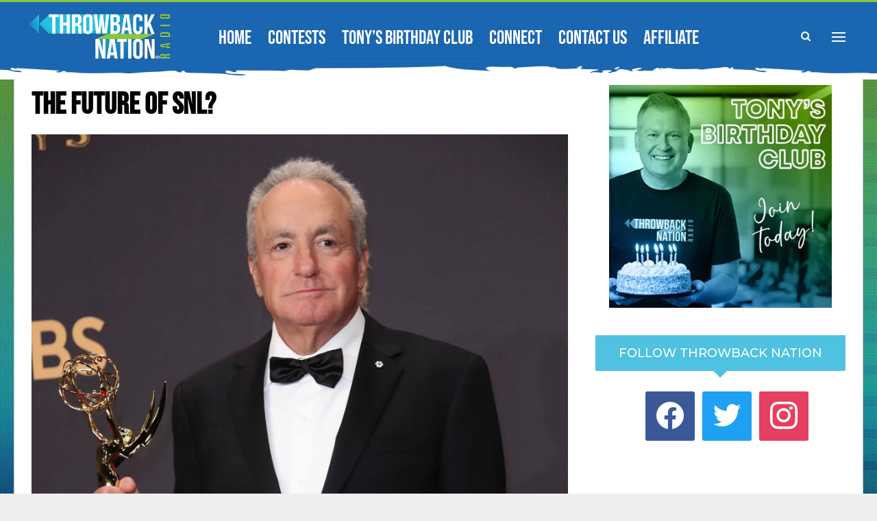

--- FILE ---
content_type: text/html; charset=UTF-8
request_url: https://throwbacknationradio.com/the-future-of-snl/
body_size: 16773
content:
	<!DOCTYPE html>
		<!--[if IE 8]>
	<html class="ie ie8" lang="en-US"> <![endif]-->
	<!--[if IE 9]>
	<html class="ie ie9" lang="en-US"> <![endif]-->
	<!--[if gt IE 9]><!-->
<html lang="en-US"> <!--<![endif]-->
	<head>
				<meta charset="UTF-8">
		<meta http-equiv="X-UA-Compatible" content="IE=edge">
		<meta name="viewport" content="width=device-width, initial-scale=1.0">
		<link rel="pingback" href="https://throwbacknationradio.com/xmlrpc.php"/>

		<meta name='robots' content='index, follow, max-image-preview:large, max-snippet:-1, max-video-preview:-1'/>
	<style>img:is([sizes="auto" i], [sizes^="auto," i]) {contain-intrinsic-size:3000px 1500px}</style>
	
	<!-- This site is optimized with the Yoast SEO plugin v26.3 - https://yoast.com/wordpress/plugins/seo/ -->
	<title>The Future of SNL? - Throwback Nation Radio</title>
	<link rel="canonical" href="https://throwbacknationradio.com/the-future-of-snl/"/>
	<meta property="og:locale" content="en_US"/>
	<meta property="og:type" content="article"/>
	<meta property="og:title" content="The Future of SNL? - Throwback Nation Radio"/>
	<meta property="og:description" content="&#8220;Saturday Night Live&#8221; has been making us laugh for nearly 50 years. Lorne Michaels created the show and is still the showrunner today at the age of 79! He was recently asked about his plans for retirement, and he had a very interesting response. He said there will be a 50th anniversary show in February [&hellip;]"/>
	<meta property="og:url" content="https://throwbacknationradio.com/the-future-of-snl/"/>
	<meta property="og:site_name" content="Throwback Nation Radio"/>
	<meta property="article:publisher" content="https://www.facebook.com/throwbacknationradio"/>
	<meta property="article:published_time" content="2024-01-22T18:56:48+00:00"/>
	<meta property="og:image" content="https://throwbacknationradio.com/wp-content/uploads/2024/01/lorne-michaels-e1705949637116.jpg"/>
	<meta property="og:image:width" content="1768"/>
	<meta property="og:image:height" content="1419"/>
	<meta property="og:image:type" content="image/jpeg"/>
	<meta name="author" content="Heidi Gojkovich"/>
	<meta name="twitter:card" content="summary_large_image"/>
	<meta name="twitter:creator" content="@tbnationradio"/>
	<meta name="twitter:site" content="@tbnationradio"/>
	<meta name="twitter:label1" content="Written by"/>
	<meta name="twitter:data1" content="Heidi Gojkovich"/>
	<meta name="twitter:label2" content="Est. reading time"/>
	<meta name="twitter:data2" content="1 minute"/>
	<script type="application/ld+json" class="yoast-schema-graph">{"@context":"https://schema.org","@graph":[{"@type":"Article","@id":"https://throwbacknationradio.com/the-future-of-snl/#article","isPartOf":{"@id":"https://throwbacknationradio.com/the-future-of-snl/"},"author":{"name":"Heidi Gojkovich","@id":"https://throwbacknationradio.com/#/schema/person/a04f4da87dbf4e649167a4264a6fc9c9"},"headline":"The Future of SNL?","datePublished":"2024-01-22T18:56:48+00:00","mainEntityOfPage":{"@id":"https://throwbacknationradio.com/the-future-of-snl/"},"wordCount":286,"commentCount":0,"publisher":{"@id":"https://throwbacknationradio.com/#organization"},"image":{"@id":"https://throwbacknationradio.com/the-future-of-snl/#primaryimage"},"thumbnailUrl":"https://throwbacknationradio.com/wp-content/uploads/2024/01/lorne-michaels-e1705949637116.jpg","keywords":["Lorne Michaels","Saturday Night Live","SNL","Tina Fey"],"articleSection":["Entertainment News","Music News","Share To Retro Pop Reunion","Share To Throwback 2K","Throwback Nation Radio"],"inLanguage":"en-US","potentialAction":[{"@type":"CommentAction","name":"Comment","target":["https://throwbacknationradio.com/the-future-of-snl/#respond"]}]},{"@type":"WebPage","@id":"https://throwbacknationradio.com/the-future-of-snl/","url":"https://throwbacknationradio.com/the-future-of-snl/","name":"The Future of SNL? - Throwback Nation Radio","isPartOf":{"@id":"https://throwbacknationradio.com/#website"},"primaryImageOfPage":{"@id":"https://throwbacknationradio.com/the-future-of-snl/#primaryimage"},"image":{"@id":"https://throwbacknationradio.com/the-future-of-snl/#primaryimage"},"thumbnailUrl":"https://throwbacknationradio.com/wp-content/uploads/2024/01/lorne-michaels-e1705949637116.jpg","datePublished":"2024-01-22T18:56:48+00:00","breadcrumb":{"@id":"https://throwbacknationradio.com/the-future-of-snl/#breadcrumb"},"inLanguage":"en-US","potentialAction":[{"@type":"ReadAction","target":["https://throwbacknationradio.com/the-future-of-snl/"]}]},{"@type":"ImageObject","inLanguage":"en-US","@id":"https://throwbacknationradio.com/the-future-of-snl/#primaryimage","url":"https://throwbacknationradio.com/wp-content/uploads/2024/01/lorne-michaels-e1705949637116.jpg","contentUrl":"https://throwbacknationradio.com/wp-content/uploads/2024/01/lorne-michaels-e1705949637116.jpg","width":1768,"height":1419,"caption":"Sep 17, 2017; Los Angeles, CA, USA; Lorne Michaels poses with his Emmy award for Outstanding Variety/Sketch Series for 'Saturday Night Live,' in the trophy room during the 69th Emmy Awards at the Microsoft Theater. Mandatory Credit: Dan MacMedan-USA TODAY"},{"@type":"BreadcrumbList","@id":"https://throwbacknationradio.com/the-future-of-snl/#breadcrumb","itemListElement":[{"@type":"ListItem","position":1,"name":"Home","item":"https://throwbacknationradio.com/"},{"@type":"ListItem","position":2,"name":"The Future of SNL?"}]},{"@type":"WebSite","@id":"https://throwbacknationradio.com/#website","url":"https://throwbacknationradio.com/","name":"Throwback Nation Radio","description":"","publisher":{"@id":"https://throwbacknationradio.com/#organization"},"potentialAction":[{"@type":"SearchAction","target":{"@type":"EntryPoint","urlTemplate":"https://throwbacknationradio.com/?s={search_term_string}"},"query-input":{"@type":"PropertyValueSpecification","valueRequired":true,"valueName":"search_term_string"}}],"inLanguage":"en-US"},{"@type":"Organization","@id":"https://throwbacknationradio.com/#organization","name":"Throwback Nation Radio","url":"https://throwbacknationradio.com/","logo":{"@type":"ImageObject","inLanguage":"en-US","@id":"https://throwbacknationradio.com/#/schema/logo/image/","url":"https://i0.wp.com/throwbacknationradio.com/wp-content/uploads/2020/12/throwback800-e1607820421773.png?fit=800%2C238&ssl=1","contentUrl":"https://i0.wp.com/throwbacknationradio.com/wp-content/uploads/2020/12/throwback800-e1607820421773.png?fit=800%2C238&ssl=1","width":800,"height":238,"caption":"Throwback Nation Radio"},"image":{"@id":"https://throwbacknationradio.com/#/schema/logo/image/"},"sameAs":["https://www.facebook.com/throwbacknationradio","https://x.com/tbnationradio","https://www.instagram.com/throwbacknationradio"]},{"@type":"Person","@id":"https://throwbacknationradio.com/#/schema/person/a04f4da87dbf4e649167a4264a6fc9c9","name":"Heidi Gojkovich","image":{"@type":"ImageObject","inLanguage":"en-US","@id":"https://throwbacknationradio.com/#/schema/person/image/","url":"https://secure.gravatar.com/avatar/ac60af36e7c2bd6525719b094774a8cd21394630cc123813c9ee3e095d319954?s=96&d=mm&r=g","contentUrl":"https://secure.gravatar.com/avatar/ac60af36e7c2bd6525719b094774a8cd21394630cc123813c9ee3e095d319954?s=96&d=mm&r=g","caption":"Heidi Gojkovich"},"url":"https://throwbacknationradio.com/author/heidi/"}]}</script>
	<!-- / Yoast SEO plugin. -->


<link rel='dns-prefetch' href='//static.klaviyo.com'/>
<link rel='dns-prefetch' href='//www.googletagmanager.com'/>
<link rel='dns-prefetch' href='//stats.wp.com'/>
<link rel='dns-prefetch' href='//fonts.googleapis.com'/>
<link rel='dns-prefetch' href='//v0.wordpress.com'/>
<link rel="alternate" type="application/rss+xml" title="Throwback Nation Radio &raquo; Feed" href="https://throwbacknationradio.com/feed/"/>
<link rel="alternate" type="application/rss+xml" title="Throwback Nation Radio &raquo; Comments Feed" href="https://throwbacknationradio.com/comments/feed/"/>
<style name="toolbelt-style-avatars">canvas.avatar{max-width:100%;-ms-interpolation-mode:nearest-neighbor;image-rendering:-moz-crisp-edges;image-rendering:pixelated}#wpadminbar #wp-admin-bar-my-account.with-avatar>.ab-empty-item canvas,#wpadminbar #wp-admin-bar-my-account.with-avatar>a canvas{width:16px;height:16px;margin-top:-4px;-webkit-margin-start:6px;margin-inline-start:6px;float:none;border-radius:0}@media screen and (max-width:782px){#wpadminbar #wp-admin-bar-my-account.with-avatar>.ab-empty-item canvas,#wpadminbar #wp-admin-bar-my-account.with-avatar>a canvas{position:absolute;top:13px;right:10px;width:26px;height:26px}}</style><link rel='stylesheet' id='jetpack_related-posts-css' href='https://throwbacknationradio.com/wp-content/plugins/jetpack/modules/related-posts/related-posts.css?ver=20240116' type='text/css' media='all'/>
<link rel='stylesheet' id='wp-block-library-css' href='https://throwbacknationradio.com/wp-includes/css/dist/block-library/style.min.css?ver=6.8.3' type='text/css' media='all'/>
<style id='classic-theme-styles-inline-css' type='text/css'>.wp-block-button__link{color:#fff;background-color:#32373c;border-radius:9999px;box-shadow:none;text-decoration:none;padding:calc(.667em + 2px) calc(1.333em + 2px);font-size:1.125em}.wp-block-file__button{background:#32373c;color:#fff;text-decoration:none}</style>
<link rel='stylesheet' id='wpzoom-social-icons-block-style-css' href='https://throwbacknationradio.com/wp-content/plugins/social-icons-widget-by-wpzoom/block/dist/style-wpzoom-social-icons.css?ver=4.5.1' type='text/css' media='all'/>
<link rel='stylesheet' id='mediaelement-css' href='https://throwbacknationradio.com/wp-includes/js/mediaelement/mediaelementplayer-legacy.min.css?ver=4.2.17' type='text/css' media='all'/>
<link rel='stylesheet' id='wp-mediaelement-css' href='https://throwbacknationradio.com/wp-includes/js/mediaelement/wp-mediaelement.min.css?ver=6.8.3' type='text/css' media='all'/>
<style id='jetpack-sharing-buttons-style-inline-css' type='text/css'>.jetpack-sharing-buttons__services-list{display:flex;flex-direction:row;flex-wrap:wrap;gap:0;list-style-type:none;margin:5px;padding:0}.jetpack-sharing-buttons__services-list.has-small-icon-size{font-size:12px}.jetpack-sharing-buttons__services-list.has-normal-icon-size{font-size:16px}.jetpack-sharing-buttons__services-list.has-large-icon-size{font-size:24px}.jetpack-sharing-buttons__services-list.has-huge-icon-size{font-size:36px}@media print{.jetpack-sharing-buttons__services-list{display:none!important}}.editor-styles-wrapper .wp-block-jetpack-sharing-buttons{gap:0;padding-inline-start:0}ul.jetpack-sharing-buttons__services-list.has-background{padding:1.25em 2.375em}</style>
<style id='global-styles-inline-css' type='text/css'>:root{--wp--preset--aspect-ratio--square:1;--wp--preset--aspect-ratio--4-3: 4/3;--wp--preset--aspect-ratio--3-4: 3/4;--wp--preset--aspect-ratio--3-2: 3/2;--wp--preset--aspect-ratio--2-3: 2/3;--wp--preset--aspect-ratio--16-9: 16/9;--wp--preset--aspect-ratio--9-16: 9/16;--wp--preset--color--black:#000;--wp--preset--color--cyan-bluish-gray:#abb8c3;--wp--preset--color--white:#fff;--wp--preset--color--pale-pink:#f78da7;--wp--preset--color--vivid-red:#cf2e2e;--wp--preset--color--luminous-vivid-orange:#ff6900;--wp--preset--color--luminous-vivid-amber:#fcb900;--wp--preset--color--light-green-cyan:#7bdcb5;--wp--preset--color--vivid-green-cyan:#00d084;--wp--preset--color--pale-cyan-blue:#8ed1fc;--wp--preset--color--vivid-cyan-blue:#0693e3;--wp--preset--color--vivid-purple:#9b51e0;--wp--preset--gradient--vivid-cyan-blue-to-vivid-purple:linear-gradient(135deg,rgba(6,147,227,1) 0%,#9b51e0 100%);--wp--preset--gradient--light-green-cyan-to-vivid-green-cyan:linear-gradient(135deg,#7adcb4 0%,#00d082 100%);--wp--preset--gradient--luminous-vivid-amber-to-luminous-vivid-orange:linear-gradient(135deg,rgba(252,185,0,1) 0%,rgba(255,105,0,1) 100%);--wp--preset--gradient--luminous-vivid-orange-to-vivid-red:linear-gradient(135deg,rgba(255,105,0,1) 0%,#cf2e2e 100%);--wp--preset--gradient--very-light-gray-to-cyan-bluish-gray:linear-gradient(135deg,#eee 0%,#a9b8c3 100%);--wp--preset--gradient--cool-to-warm-spectrum:linear-gradient(135deg,#4aeadc 0%,#9778d1 20%,#cf2aba 40%,#ee2c82 60%,#fb6962 80%,#fef84c 100%);--wp--preset--gradient--blush-light-purple:linear-gradient(135deg,#ffceec 0%,#9896f0 100%);--wp--preset--gradient--blush-bordeaux:linear-gradient(135deg,#fecda5 0%,#fe2d2d 50%,#6b003e 100%);--wp--preset--gradient--luminous-dusk:linear-gradient(135deg,#ffcb70 0%,#c751c0 50%,#4158d0 100%);--wp--preset--gradient--pale-ocean:linear-gradient(135deg,#fff5cb 0%,#b6e3d4 50%,#33a7b5 100%);--wp--preset--gradient--electric-grass:linear-gradient(135deg,#caf880 0%,#71ce7e 100%);--wp--preset--gradient--midnight:linear-gradient(135deg,#020381 0%,#2874fc 100%);--wp--preset--font-size--small:13px;--wp--preset--font-size--medium:20px;--wp--preset--font-size--large:36px;--wp--preset--font-size--x-large:42px;--wp--preset--spacing--20:.44rem;--wp--preset--spacing--30:.67rem;--wp--preset--spacing--40:1rem;--wp--preset--spacing--50:1.5rem;--wp--preset--spacing--60:2.25rem;--wp--preset--spacing--70:3.38rem;--wp--preset--spacing--80:5.06rem;--wp--preset--shadow--natural:6px 6px 9px rgba(0,0,0,.2);--wp--preset--shadow--deep:12px 12px 50px rgba(0,0,0,.4);--wp--preset--shadow--sharp:6px 6px 0 rgba(0,0,0,.2);--wp--preset--shadow--outlined:6px 6px 0 -3px rgba(255,255,255,1) , 6px 6px rgba(0,0,0,1);--wp--preset--shadow--crisp:6px 6px 0 rgba(0,0,0,1)}:where(.is-layout-flex){gap:.5em}:where(.is-layout-grid){gap:.5em}body .is-layout-flex{display:flex}.is-layout-flex{flex-wrap:wrap;align-items:center}.is-layout-flex > :is(*, div){margin:0}body .is-layout-grid{display:grid}.is-layout-grid > :is(*, div){margin:0}:where(.wp-block-columns.is-layout-flex){gap:2em}:where(.wp-block-columns.is-layout-grid){gap:2em}:where(.wp-block-post-template.is-layout-flex){gap:1.25em}:where(.wp-block-post-template.is-layout-grid){gap:1.25em}.has-black-color{color:var(--wp--preset--color--black)!important}.has-cyan-bluish-gray-color{color:var(--wp--preset--color--cyan-bluish-gray)!important}.has-white-color{color:var(--wp--preset--color--white)!important}.has-pale-pink-color{color:var(--wp--preset--color--pale-pink)!important}.has-vivid-red-color{color:var(--wp--preset--color--vivid-red)!important}.has-luminous-vivid-orange-color{color:var(--wp--preset--color--luminous-vivid-orange)!important}.has-luminous-vivid-amber-color{color:var(--wp--preset--color--luminous-vivid-amber)!important}.has-light-green-cyan-color{color:var(--wp--preset--color--light-green-cyan)!important}.has-vivid-green-cyan-color{color:var(--wp--preset--color--vivid-green-cyan)!important}.has-pale-cyan-blue-color{color:var(--wp--preset--color--pale-cyan-blue)!important}.has-vivid-cyan-blue-color{color:var(--wp--preset--color--vivid-cyan-blue)!important}.has-vivid-purple-color{color:var(--wp--preset--color--vivid-purple)!important}.has-black-background-color{background-color:var(--wp--preset--color--black)!important}.has-cyan-bluish-gray-background-color{background-color:var(--wp--preset--color--cyan-bluish-gray)!important}.has-white-background-color{background-color:var(--wp--preset--color--white)!important}.has-pale-pink-background-color{background-color:var(--wp--preset--color--pale-pink)!important}.has-vivid-red-background-color{background-color:var(--wp--preset--color--vivid-red)!important}.has-luminous-vivid-orange-background-color{background-color:var(--wp--preset--color--luminous-vivid-orange)!important}.has-luminous-vivid-amber-background-color{background-color:var(--wp--preset--color--luminous-vivid-amber)!important}.has-light-green-cyan-background-color{background-color:var(--wp--preset--color--light-green-cyan)!important}.has-vivid-green-cyan-background-color{background-color:var(--wp--preset--color--vivid-green-cyan)!important}.has-pale-cyan-blue-background-color{background-color:var(--wp--preset--color--pale-cyan-blue)!important}.has-vivid-cyan-blue-background-color{background-color:var(--wp--preset--color--vivid-cyan-blue)!important}.has-vivid-purple-background-color{background-color:var(--wp--preset--color--vivid-purple)!important}.has-black-border-color{border-color:var(--wp--preset--color--black)!important}.has-cyan-bluish-gray-border-color{border-color:var(--wp--preset--color--cyan-bluish-gray)!important}.has-white-border-color{border-color:var(--wp--preset--color--white)!important}.has-pale-pink-border-color{border-color:var(--wp--preset--color--pale-pink)!important}.has-vivid-red-border-color{border-color:var(--wp--preset--color--vivid-red)!important}.has-luminous-vivid-orange-border-color{border-color:var(--wp--preset--color--luminous-vivid-orange)!important}.has-luminous-vivid-amber-border-color{border-color:var(--wp--preset--color--luminous-vivid-amber)!important}.has-light-green-cyan-border-color{border-color:var(--wp--preset--color--light-green-cyan)!important}.has-vivid-green-cyan-border-color{border-color:var(--wp--preset--color--vivid-green-cyan)!important}.has-pale-cyan-blue-border-color{border-color:var(--wp--preset--color--pale-cyan-blue)!important}.has-vivid-cyan-blue-border-color{border-color:var(--wp--preset--color--vivid-cyan-blue)!important}.has-vivid-purple-border-color{border-color:var(--wp--preset--color--vivid-purple)!important}.has-vivid-cyan-blue-to-vivid-purple-gradient-background{background:var(--wp--preset--gradient--vivid-cyan-blue-to-vivid-purple)!important}.has-light-green-cyan-to-vivid-green-cyan-gradient-background{background:var(--wp--preset--gradient--light-green-cyan-to-vivid-green-cyan)!important}.has-luminous-vivid-amber-to-luminous-vivid-orange-gradient-background{background:var(--wp--preset--gradient--luminous-vivid-amber-to-luminous-vivid-orange)!important}.has-luminous-vivid-orange-to-vivid-red-gradient-background{background:var(--wp--preset--gradient--luminous-vivid-orange-to-vivid-red)!important}.has-very-light-gray-to-cyan-bluish-gray-gradient-background{background:var(--wp--preset--gradient--very-light-gray-to-cyan-bluish-gray)!important}.has-cool-to-warm-spectrum-gradient-background{background:var(--wp--preset--gradient--cool-to-warm-spectrum)!important}.has-blush-light-purple-gradient-background{background:var(--wp--preset--gradient--blush-light-purple)!important}.has-blush-bordeaux-gradient-background{background:var(--wp--preset--gradient--blush-bordeaux)!important}.has-luminous-dusk-gradient-background{background:var(--wp--preset--gradient--luminous-dusk)!important}.has-pale-ocean-gradient-background{background:var(--wp--preset--gradient--pale-ocean)!important}.has-electric-grass-gradient-background{background:var(--wp--preset--gradient--electric-grass)!important}.has-midnight-gradient-background{background:var(--wp--preset--gradient--midnight)!important}.has-small-font-size{font-size:var(--wp--preset--font-size--small)!important}.has-medium-font-size{font-size:var(--wp--preset--font-size--medium)!important}.has-large-font-size{font-size:var(--wp--preset--font-size--large)!important}.has-x-large-font-size{font-size:var(--wp--preset--font-size--x-large)!important}:where(.wp-block-post-template.is-layout-flex){gap:1.25em}:where(.wp-block-post-template.is-layout-grid){gap:1.25em}:where(.wp-block-columns.is-layout-flex){gap:2em}:where(.wp-block-columns.is-layout-grid){gap:2em}:root :where(.wp-block-pullquote){font-size:1.5em;line-height:1.6}</style>
<link rel='stylesheet' id='contact-form-7-css' href='https://throwbacknationradio.com/wp-content/plugins/contact-form-7/includes/css/styles.css?ver=6.1.3' type='text/css' media='all'/>
<link rel='stylesheet' id='wpa-css-css' href='https://throwbacknationradio.com/wp-content/plugins/honeypot/includes/css/wpa.css?ver=2.3.04' type='text/css' media='all'/>
<link rel='stylesheet' id='wpzoom-social-icons-socicon-css' href='https://throwbacknationradio.com/wp-content/plugins/social-icons-widget-by-wpzoom/assets/css/wpzoom-socicon.css?ver=1747704939' type='text/css' media='all'/>
<link rel='stylesheet' id='wpzoom-social-icons-genericons-css' href='https://throwbacknationradio.com/wp-content/plugins/social-icons-widget-by-wpzoom/assets/css/genericons.css?ver=1747704939' type='text/css' media='all'/>
<link rel='stylesheet' id='wpzoom-social-icons-academicons-css' href='https://throwbacknationradio.com/wp-content/plugins/social-icons-widget-by-wpzoom/assets/css/academicons.min.css?ver=1747704939' type='text/css' media='all'/>
<link rel='stylesheet' id='wpzoom-social-icons-font-awesome-3-css' href='https://throwbacknationradio.com/wp-content/plugins/social-icons-widget-by-wpzoom/assets/css/font-awesome-3.min.css?ver=1747704939' type='text/css' media='all'/>
<link rel='stylesheet' id='wpzoom-social-icons-styles-css' href='https://throwbacknationradio.com/wp-content/plugins/social-icons-widget-by-wpzoom/assets/css/wpzoom-social-icons-styles.css?ver=1747704939' type='text/css' media='all'/>
<link rel='stylesheet' id='better-framework-main-fonts-css' href='https://fonts.googleapis.com/css?family=Roboto:400,500,400italic%7CMontserrat:500,600,400,700%7CLato:400&#038;display=swap' type='text/css' media='all'/>
<link rel='preload' as='font' id='wpzoom-social-icons-font-academicons-woff2-css' href='https://throwbacknationradio.com/wp-content/plugins/social-icons-widget-by-wpzoom/assets/font/academicons.woff2?v=1.9.2' type='font/woff2' crossorigin />
<link rel='preload' as='font' id='wpzoom-social-icons-font-fontawesome-3-woff2-css' href='https://throwbacknationradio.com/wp-content/plugins/social-icons-widget-by-wpzoom/assets/font/fontawesome-webfont.woff2?v=4.7.0' type='font/woff2' crossorigin />
<link rel='preload' as='font' id='wpzoom-social-icons-font-genericons-woff-css' href='https://throwbacknationradio.com/wp-content/plugins/social-icons-widget-by-wpzoom/assets/font/Genericons.woff' type='font/woff' crossorigin />
<link rel='preload' as='font' id='wpzoom-social-icons-font-socicon-woff2-css' href='https://throwbacknationradio.com/wp-content/plugins/social-icons-widget-by-wpzoom/assets/font/socicon.woff2?v=4.5.1' type='font/woff2' crossorigin />
<script type="text/javascript" id="jetpack_related-posts-js-extra">//<![CDATA[
var related_posts_js_options={"post_heading":"h4"};
//]]></script>
<script type="text/javascript" src="https://throwbacknationradio.com/wp-content/plugins/jetpack/_inc/build/related-posts/related-posts.min.js?ver=20240116" id="jetpack_related-posts-js"></script>
<script type="text/javascript" src="https://throwbacknationradio.com/wp-includes/js/jquery/jquery.min.js?ver=3.7.1" id="jquery-core-js"></script>
<!--[if lt IE 9]>
<script type="text/javascript" src="https://throwbacknationradio.com/wp-content/themes/publisher/includes/libs/better-framework/assets/js/html5shiv.min.js?ver=3.15.0" id="bf-html5shiv-js"></script>
<![endif]-->
<!--[if lt IE 9]>
<script type="text/javascript" src="https://throwbacknationradio.com/wp-content/themes/publisher/includes/libs/better-framework/assets/js/respond.min.js?ver=3.15.0" id="bf-respond-js"></script>
<![endif]-->

<!-- Google tag (gtag.js) snippet added by Site Kit -->
<!-- Google Analytics snippet added by Site Kit -->
<script type="text/javascript" src="https://www.googletagmanager.com/gtag/js?id=GT-T9HHJ5DZ" id="google_gtagjs-js" async></script>
<script type="text/javascript" id="google_gtagjs-js-after">
/* <![CDATA[ */
window.dataLayer = window.dataLayer || [];function gtag(){dataLayer.push(arguments);}
gtag("set","linker",{"domains":["throwbacknationradio.com"]});
gtag("js", new Date());
gtag("set", "developer_id.dZTNiMT", true);
gtag("config", "GT-T9HHJ5DZ");
 window._googlesitekit = window._googlesitekit || {}; window._googlesitekit.throttledEvents = []; window._googlesitekit.gtagEvent = (name, data) => { var key = JSON.stringify( { name, data } ); if ( !! window._googlesitekit.throttledEvents[ key ] ) { return; } window._googlesitekit.throttledEvents[ key ] = true; setTimeout( () => { delete window._googlesitekit.throttledEvents[ key ]; }, 5 ); gtag( "event", name, { ...data, event_source: "site-kit" } ); }; 
/* ]]> */
</script>
<script></script><link rel="https://api.w.org/" href="https://throwbacknationradio.com/wp-json/"/><link rel="alternate" title="JSON" type="application/json" href="https://throwbacknationradio.com/wp-json/wp/v2/posts/6249"/><link rel="alternate" title="oEmbed (JSON)" type="application/json+oembed" href="https://throwbacknationradio.com/wp-json/oembed/1.0/embed?url=https%3A%2F%2Fthrowbacknationradio.com%2Fthe-future-of-snl%2F"/>
<link rel="alternate" title="oEmbed (XML)" type="text/xml+oembed" href="https://throwbacknationradio.com/wp-json/oembed/1.0/embed?url=https%3A%2F%2Fthrowbacknationradio.com%2Fthe-future-of-snl%2F&#038;format=xml"/>
    <script async defer type="text/javascript" src="https://xp.audience.io/sdk.js"></script>
    <meta name="generator" content="Site Kit by Google 1.165.0"/><script>crudScriptURL="https://throwbacknationradio.com/wp-admin/admin-ajax.php"</script>	<style>img#wpstats{display:none}</style>
		<!-- Facebook Pixel Code -->
<script>!function(f,b,e,v,n,t,s){if(f.fbq)return;n=f.fbq=function(){n.callMethod?n.callMethod.apply(n,arguments):n.queue.push(arguments)};if(!f._fbq)f._fbq=n;n.push=n;n.loaded=!0;n.version='2.0';n.queue=[];t=b.createElement(e);t.async=!0;t.src=v;s=b.getElementsByTagName(e)[0];s.parentNode.insertBefore(t,s)}(window,document,'script','https://connect.facebook.net/en_US/fbevents.js');fbq('init','864555690991028');fbq('track','PageView');</script>
<noscript>
 <img height="1" width="1" src="https://www.facebook.com/tr?id=864555690991028&ev=PageView
&noscript=1"/>
</noscript>
<!-- End Facebook Pixel Code -->			<link rel="shortcut icon" href="https://throwbacknationradio.com/wp-content/uploads/2023/02/Throwback-Icon-copy.jpg">			<link rel="apple-touch-icon" href="https://throwbacknationradio.com/wp-content/uploads/2023/02/Throwback-Icon-copy.jpg">			<link rel="apple-touch-icon" sizes="114x114" href="https://throwbacknationradio.com/wp-content/uploads/2023/02/Throwback-Icon-copy.jpg">			<link rel="apple-touch-icon" sizes="72x72" href="https://throwbacknationradio.com/wp-content/uploads/2023/02/Throwback-Icon-copy.jpg">			<link rel="apple-touch-icon" sizes="144x144" href="https://throwbacknationradio.com/wp-content/uploads/2023/02/Throwback-Icon-copy.jpg"><meta name="generator" content="Powered by WPBakery Page Builder - drag and drop page builder for WordPress."/>
<script type="application/ld+json">{
    "@context": "http://schema.org/",
    "@type": "Organization",
    "@id": "#organization",
    "logo": {
        "@type": "ImageObject",
        "url": "https://throwbacknationradio.com/wp-content/uploads/2025/06/TNR-logo-with-registration-symbol-for-website-400x132-1.png"
    },
    "url": "https://throwbacknationradio.com/",
    "name": "Throwback Nation Radio",
    "description": ""
}</script>
<script type="application/ld+json">{
    "@context": "http://schema.org/",
    "@type": "WebSite",
    "name": "Throwback Nation Radio",
    "alternateName": "",
    "url": "https://throwbacknationradio.com/"
}</script>
<script type="application/ld+json">{
    "@context": "http://schema.org/",
    "@type": "NewsArticle",
    "headline": "The Future of SNL?",
    "description": "\"Saturday Night Live\" has been making us laugh for nearly 50 years. Lorne Michaels created the show and is still the showrunner today at the age of 79!He was recently asked about his plans for retirement, and he had a very interesting response.He sai",
    "datePublished": "2024-01-22",
    "dateModified": "2024-01-22",
    "author": {
        "@type": "Person",
        "@id": "#person-HeidiGojkovich",
        "name": "Heidi Gojkovich"
    },
    "image": "https://throwbacknationradio.com/wp-content/uploads/2024/01/lorne-michaels-e1705949637116.jpg",
    "interactionStatistic": [
        {
            "@type": "InteractionCounter",
            "interactionType": "http://schema.org/CommentAction",
            "userInteractionCount": "0"
        }
    ],
    "publisher": {
        "@id": "#organization"
    },
    "mainEntityOfPage": "https://throwbacknationradio.com/the-future-of-snl/"
}</script>
<link rel='stylesheet' id='bf-minifed-css-1' href='https://throwbacknationradio.com/wp-content/bs-booster-cache/fe193cf16b3bab7225cabee4cad2d787.css' type='text/css' media='all'/>
<link rel='stylesheet' id='7.11.0-1768580495' href='https://throwbacknationradio.com/wp-content/bs-booster-cache/d47911dae145436793b2509f5f9a3a53.css' type='text/css' media='all'/>

<!-- BetterFramework Head Inline CSS -->
<style>.bs-slider-3-item.slider-content-shown .content-container{display:none}.site-header.site-header.header-style-8 .main-menu.menu>li:hover>a,body .site-header.site-header .main-menu.menu>li.current-menu-parent>a,body .site-header.site-header.site-header.site-header.header-style-8 .main-menu.menu>li.current-menu-parent:hover>a,body .site-header.site-header.site-header.site-header.header-style-8 .main-menu.menu>li.current-menu-parent>a{color:#8cc63f!important}</style>
<!-- /BetterFramework Head Inline CSS-->
		<style type="text/css" id="wp-custom-css">.site-header.header-style-8 .main-menu.menu>li.menu-item-has-children>a:after{display:none}.layout-1-col,.layout-2-col,.layout-3-col{margin-top:25px;padding-top:10px}.current-show-title,.on-air-list .on-air-dj-title{font-size:1.25em;display:none}#joan-2 .current-show{display:none}.joan-now-playing span{display:none}#joan-2 .section-heading.sh-t3.sh-s7{display:none}#current-show-widget-0 .section-heading.sh-t3.sh-s7{display:none}#rs-current-show-1 .widget ul{padding-left:0;margin-bottom:0}.joan-image-thumbnail{padding:0 20px 0 20px}.rh-header .logo-container{padding:0 0 0 20px;line-height:54px;height:54px;background-color:#1c66b1}</style>
		<noscript><style>.wpb_animate_when_almost_visible{opacity:1}</style></noscript>	</head>

<body class="wp-singular post-template-default single single-post postid-6249 single-format-standard wp-theme-publisher multi-author-true bs-theme bs-publisher bs-publisher-funny-mag active-light-box active-top-line ltr close-rh page-layout-2-col page-layout-2-col-right boxed active-sticky-sidebar main-menu-sticky-smart main-menu-out-full-width active-ajax-search single-prim-cat-357 single-cat-357 single-cat-28 single-cat-856 single-cat-151 single-cat-150  wpb-js-composer js-comp-ver-7.6 vc_responsive bs-ll-a" dir="ltr">
<div class="off-canvas-overlay"></div>
<div class="off-canvas-container right skin-white">
	<div class="off-canvas-inner">
		<span class="canvas-close"><i></i></span>
					<div class="off-canvas-header">
									<div class="logo">

						<a href="https://throwbacknationradio.com/">
							<img src="https://throwbacknationradio.com/wp-content/uploads/2020/12/throwback800-e1607820421773.png" alt="Throwback Nation Radio">
						</a>
					</div>
									<div class="site-description"></div>
			</div>
						<div class="off-canvas-search">
				<form role="search" method="get" action="https://throwbacknationradio.com">
					<input type="text" name="s" value="" placeholder="Search...">
					<i class="fa fa-search"></i>
				</form>
			</div>
						<nav class="off-canvas-menu">
				<ul class="menu bsm-pure clearfix">
					<li id="menu-item-103" class="menu-item menu-item-type-post_type menu-item-object-page menu-item-home better-anim-fade menu-item-103"><a href="https://throwbacknationradio.com/">Home</a></li>
<li id="menu-item-322" class="menu-item menu-item-type-post_type menu-item-object-page menu-item-has-children better-anim-fade menu-item-322"><a href="https://throwbacknationradio.com/contests/">Contests</a>
<ul class="sub-menu">
	<li id="menu-item-6452" class="menu-item menu-item-type-post_type menu-item-object-page better-anim-fade menu-item-6452"><a href="https://throwbacknationradio.com/contests/">Contests</a></li>
	<li id="menu-item-6451" class="menu-item menu-item-type-post_type menu-item-object-page better-anim-fade menu-item-6451"><a href="https://throwbacknationradio.com/throwback-timeline-contest-rules/">Throwback Timeline</a></li>
	<li id="menu-item-986" class="menu-item menu-item-type-post_type menu-item-object-page better-anim-fade menu-item-986"><a href="https://throwbacknationradio.com/contest-rules/">Contest Rules</a></li>
</ul>
</li>
<li id="menu-item-433" class="menu-item menu-item-type-post_type menu-item-object-page better-anim-fade menu-item-433"><a href="https://throwbacknationradio.com/throwback-nation-email-club/">Tony&#8217;s Birthday Club</a></li>
<li id="menu-item-240" class="menu-item menu-item-type-custom menu-item-object-custom menu-item-has-children better-anim-fade menu-item-240"><a>Connect</a>
<ul class="sub-menu">
	<li id="menu-item-9844" class="menu-item menu-item-type-post_type menu-item-object-page better-anim-fade menu-item-9844"><a href="https://throwbacknationradio.com/find-a-station/">Find A Station</a></li>
	<li id="menu-item-243" class="menu-item menu-item-type-post_type menu-item-object-page better-anim-fade menu-item-243"><a href="https://throwbacknationradio.com/meet-tony-lorino/">Meet Tony Lorino</a></li>
	<li id="menu-item-435" class="menu-item menu-item-type-post_type menu-item-object-page better-anim-fade menu-item-435"><a href="https://throwbacknationradio.com/throwback-nation-requests/">Requests</a></li>
</ul>
</li>
<li id="menu-item-365" class="menu-item menu-item-type-post_type menu-item-object-page menu-item-has-children better-anim-fade menu-item-365"><a href="https://throwbacknationradio.com/contact-us/">Contact Us</a>
<ul class="sub-menu">
	<li id="menu-item-6143" class="menu-item menu-item-type-post_type menu-item-object-page better-anim-fade menu-item-6143"><a href="https://throwbacknationradio.com/contact-us/">Contact Us</a></li>
	<li id="menu-item-6141" class="menu-item menu-item-type-post_type menu-item-object-page menu-item-privacy-policy better-anim-fade menu-item-6141"><a href="https://throwbacknationradio.com/privacy-policy/">Privacy Policy | Terms &#038; Conditions</a></li>
</ul>
</li>
<li id="menu-item-307" class="menu-item menu-item-type-custom menu-item-object-custom menu-item-has-children better-anim-fade menu-item-307"><a>Affiliate</a>
<ul class="sub-menu">
	<li id="menu-item-2689" class="menu-item menu-item-type-post_type menu-item-object-page better-anim-fade menu-item-2689"><a href="https://throwbacknationradio.com/demos/">Throwback Nation Radio</a></li>
	<li id="menu-item-3744" class="menu-item menu-item-type-custom menu-item-object-custom better-anim-fade menu-item-3744"><a href="https://throwback2k.com/throwback-2k/">Throwback 2K</a></li>
	<li id="menu-item-3745" class="menu-item menu-item-type-custom menu-item-object-custom better-anim-fade menu-item-3745"><a href="https://retropopreunion.com/welcome-retro-pop-reunion/">Retro Pop Reunion</a></li>
</ul>
</li>
				</ul>
			</nav>
						<div class="off_canvas_footer">
				<div class="off_canvas_footer-info entry-content">
					<p><br data-mce-bogus="1"></p>
		<div class="  better-studio-shortcode bsc-clearfix better-social-counter style-button colored in-4-col">
						<ul class="social-list bsc-clearfix"><li class="social-item facebook"><a href="https://www.facebook.com/throwbacknationradio" target="_blank"> <i class="item-icon bsfi-facebook"></i><span class="item-title"> Likes </span> </a> </li> <li class="social-item twitter"><a href="https://twitter.com/tbnationradio" target="_blank"> <i class="item-icon bsfi-twitter"></i><span class="item-title"> Followers </span> </a> </li> <li class="social-item youtube"><a href="https://youtube.com/channel/throwbacknationradio6262" target="_blank"> <i class="item-icon bsfi-youtube"></i><span class="item-title"> Subscribers </span> </a> </li> <li class="social-item instagram"><a href="https://instagram.com/throwbacknationradio" target="_blank"> <i class="item-icon bsfi-instagram"></i><span class="item-title"> Followers </span> </a> </li> 			</ul>
		</div>
						</div>
			</div>
				</div>
</div>
	<header id="header" class="site-header header-style-8 full-width" itemscope="itemscope" itemtype="https://schema.org/WPHeader">
				<div class="content-wrap">
			<div class="container">
				<div class="header-inner clearfix">
					<div id="site-branding" class="site-branding">
	<p id="site-title" class="logo h1 img-logo">
	<a href="https://throwbacknationradio.com/" itemprop="url" rel="home">
					<img id="site-logo" src="https://throwbacknationradio.com/wp-content/uploads/2025/06/TNR-logo-with-registration-symbol-for-website-400x132-1.png" alt="Throwback Nation Radio"/>

			<span class="site-title">Throwback Nation Radio - </span>
				</a>
</p>
</div><!-- .site-branding -->
<nav id="menu-main" class="menu main-menu-container  show-search-item show-off-canvas menu-actions-btn-width-2" role="navigation" itemscope="itemscope" itemtype="https://schema.org/SiteNavigationElement">
			<div class="menu-action-buttons width-2">
							<div class="off-canvas-menu-icon-container off-icon-right">
					<div class="off-canvas-menu-icon">
						<div class="off-canvas-menu-icon-el"></div>
					</div>
				</div>
								<div class="search-container close">
					<span class="search-handler"><i class="fa fa-search"></i></span>

					<div class="search-box clearfix">
						<form role="search" method="get" class="search-form clearfix" action="https://throwbacknationradio.com">
	<input type="search" class="search-field" placeholder="Search..." value="" name="s" title="Search for:" autocomplete="off">
	<input type="submit" class="search-submit" value="Search">
</form><!-- .search-form -->
					</div>
				</div>
						</div>
			<ul id="main-navigation" class="main-menu menu bsm-pure clearfix">
		<li class="menu-item menu-item-type-post_type menu-item-object-page menu-item-home better-anim-fade menu-item-103"><a href="https://throwbacknationradio.com/">Home</a></li>
<li class="menu-item menu-item-type-post_type menu-item-object-page menu-item-has-children better-anim-fade menu-item-322"><a href="https://throwbacknationradio.com/contests/">Contests</a>
<ul class="sub-menu">
	<li class="menu-item menu-item-type-post_type menu-item-object-page better-anim-fade menu-item-6452"><a href="https://throwbacknationradio.com/contests/">Contests</a></li>
	<li class="menu-item menu-item-type-post_type menu-item-object-page better-anim-fade menu-item-6451"><a href="https://throwbacknationradio.com/throwback-timeline-contest-rules/">Throwback Timeline</a></li>
	<li class="menu-item menu-item-type-post_type menu-item-object-page better-anim-fade menu-item-986"><a href="https://throwbacknationradio.com/contest-rules/">Contest Rules</a></li>
</ul>
</li>
<li class="menu-item menu-item-type-post_type menu-item-object-page better-anim-fade menu-item-433"><a href="https://throwbacknationradio.com/throwback-nation-email-club/">Tony&#8217;s Birthday Club</a></li>
<li class="menu-item menu-item-type-custom menu-item-object-custom menu-item-has-children better-anim-fade menu-item-240"><a>Connect</a>
<ul class="sub-menu">
	<li class="menu-item menu-item-type-post_type menu-item-object-page better-anim-fade menu-item-9844"><a href="https://throwbacknationradio.com/find-a-station/">Find A Station</a></li>
	<li class="menu-item menu-item-type-post_type menu-item-object-page better-anim-fade menu-item-243"><a href="https://throwbacknationradio.com/meet-tony-lorino/">Meet Tony Lorino</a></li>
	<li class="menu-item menu-item-type-post_type menu-item-object-page better-anim-fade menu-item-435"><a href="https://throwbacknationradio.com/throwback-nation-requests/">Requests</a></li>
</ul>
</li>
<li class="menu-item menu-item-type-post_type menu-item-object-page menu-item-has-children better-anim-fade menu-item-365"><a href="https://throwbacknationradio.com/contact-us/">Contact Us</a>
<ul class="sub-menu">
	<li class="menu-item menu-item-type-post_type menu-item-object-page better-anim-fade menu-item-6143"><a href="https://throwbacknationradio.com/contact-us/">Contact Us</a></li>
	<li class="menu-item menu-item-type-post_type menu-item-object-page menu-item-privacy-policy better-anim-fade menu-item-6141"><a href="https://throwbacknationradio.com/privacy-policy/">Privacy Policy | Terms &#038; Conditions</a></li>
</ul>
</li>
<li class="menu-item menu-item-type-custom menu-item-object-custom menu-item-has-children better-anim-fade menu-item-307"><a>Affiliate</a>
<ul class="sub-menu">
	<li class="menu-item menu-item-type-post_type menu-item-object-page better-anim-fade menu-item-2689"><a href="https://throwbacknationradio.com/demos/">Throwback Nation Radio</a></li>
	<li class="menu-item menu-item-type-custom menu-item-object-custom better-anim-fade menu-item-3744"><a href="https://throwback2k.com/throwback-2k/">Throwback 2K</a></li>
	<li class="menu-item menu-item-type-custom menu-item-object-custom better-anim-fade menu-item-3745"><a href="https://retropopreunion.com/welcome-retro-pop-reunion/">Retro Pop Reunion</a></li>
</ul>
</li>
	</ul><!-- #main-navigation -->
</nav><!-- .main-menu-container -->
				</div>
			</div>
		</div>
	</header><!-- .header -->
	<div class="rh-header clearfix dark deferred-block-exclude">
		<div class="rh-container clearfix">

			<div class="menu-container close">
				<span class="menu-handler"><span class="lines"></span></span>
			</div><!-- .menu-container -->

			<div class="logo-container rh-img-logo">
				<a href="https://throwbacknationradio.com/" itemprop="url" rel="home">
											<img src="https://throwbacknationradio.com/wp-content/uploads/2020/12/throwback800-e1607820421773.png" alt="Throwback Nation Radio"/>				</a>
			</div><!-- .logo-container -->
		</div><!-- .rh-container -->
	</div><!-- .rh-header -->
		<div class="main-wrap content-main-wrap">
		<div class="content-wrap">
		<main id="content" class="content-container">

		<div class="container layout-2-col layout-2-col-1 layout-right-sidebar post-template-1">
			<div class="row main-section">
										<div class="col-sm-8 content-column">
								<div class="single-container">
		<article id="post-6249" class="post-6249 post type-post status-publish format-standard has-post-thumbnail  category-entertainment-news category-music-news category-retro-pop-reunion category-throwback-2k category-throwback-nation tag-lorne-michaels tag-saturday-night-live tag-snl tag-tina-fey single-post-content has-thumbnail">
						<div class="post-header post-tp-1-header">
									<h1 class="single-post-title">
						<span class="post-title" itemprop="headline">The Future of SNL?</span></h1>
									<div class="single-featured">
					<figure><a class="post-thumbnail open-lightbox" href="https://throwbacknationradio.com/wp-content/uploads/2024/01/lorne-michaels-e1705949637116.jpg"><img width="1768" height="1419" alt="Lorne Michaels" data-src="https://throwbacknationradio.com/wp-content/uploads/2024/01/lorne-michaels-e1705949637116.jpg">						</a>
													<figcaption class="wp-caption-text">Sep 17, 2017; Los Angeles, CA, USA; 
Lorne Michaels poses with his Emmy award for Outstanding Variety/Sketch Series for 'Saturday Night Live,' in the trophy room during the 69th Emmy Awards at the Microsoft Theater. Mandatory Credit: Dan MacMedan-USA TODAY</figcaption>
							</figure>
											</div>
			</div>
						<div class="entry-content clearfix single-post-content">
				<div class="continue-reading-content close"><p>&#8220;Saturday Night Live&#8221; has been making us laugh for nearly 50 years. Lorne Michaels created the show and is still the showrunner today at the age of 79!</p>
<p>He was recently asked about his plans for retirement, and he had a very interesting response.</p>
<p>He said there will be a 50th anniversary show in February 2025. &#8220;So I will definitely be there for that&#8230; and sometime before that, we&#8217;ll figure out what we&#8217;re going to do,&#8221; Michaels told reporters at the recent Emmy Awards.</p>
<p>When he was asked who could replace him, Michaels said, &#8220;It could easily be Tina Fey.&#8221; He went on to note that &#8220;Tina is brilliant and great at everything. She&#8217;s a very important person in my life.&#8221;</p>
<p>Fey joined &#8220;Saturday Night Live&#8221; in 1997. She was a writer, then head writer, and cast member, helming the popular segment &#8220;Weekend Update.&#8221; She left the show in 2006 and created and starred in the sitcom &#8220;30 Rock.&#8221; Since then, she&#8217;s gone on to write, produce, and act in numerous films.</p>
<p>Michaels is obviously a big fan of Fey&#8217;s, but he did say she may not be the one to take the reins of &#8220;SNL.&#8221; He said there were others who could fill the role, too, as &#8220;there are a lot of people who are there now who are also, you, know,&#8221; he said.</p>
<p>We&#8217;ll have to wait and see, but looks like we might have our answer about the future of &#8220;SNL&#8221; one year from now!</p>
<figure id="attachment_6252" aria-describedby="caption-attachment-6252" style="width: 395px" class="wp-caption aligncenter"><img class=" wp-image-6252" data-src="https://throwbacknationradio.com/wp-content/uploads/2024/01/tina-fey-300x200.jpg" alt="Tina Fey &amp; Amy Poehler" width="395" height="263" srcset="https://throwbacknationradio.com/wp-content/uploads/2024/01/tina-fey-300x200.jpg 300w, https://throwbacknationradio.com/wp-content/uploads/2024/01/tina-fey-768x512.jpg 768w, https://throwbacknationradio.com/wp-content/uploads/2024/01/tina-fey-1024x683.jpg 1024w, https://throwbacknationradio.com/wp-content/uploads/2024/01/tina-fey-1536x1024.jpg 1536w, https://throwbacknationradio.com/wp-content/uploads/2024/01/tina-fey-2048x1366.jpg 2048w" sizes="(max-width: 395px) 100vw, 395px"/><figcaption id="caption-attachment-6252" class="wp-caption-text">Tina Fey (left) and Amy Poehler were back at the &#8220;Weekend Update&#8221; desk to present the award for outstanding live variety special during the 75th Emmy Awards.</figcaption></figure>

<div id='jp-relatedposts' class='jp-relatedposts'>
	<h3 class="jp-relatedposts-headline"><em>Related</em></h3>
</div><div class="mvwi mvwi-post-bottom mvwi-float-center mvwi-align-center mvwi-column-1 mvwi-hide-on-phone mvwi-hide-on-tablet-portrait mvwi-hide-on-tablet-landscape mvwi-hide-on-desktop mvwi-clearfix no-bg-box-model"><div id="mvwi-244-1181444039" class="mvwi-container mvwi-type-image  mvwi-hide-on-desktop mvwi-hide-on-tablet-portrait mvwi-hide-on-tablet-landscape mvwi-hide-on-phone" itemscope="" itemtype="https://schema.org/WPAdBlock" data-adid="244" data-type="image"><a itemprop="url" class="mvwi-link" href="https://throwbacknationradio.com/throwback-nation-email-club/" target="_blank"><img class="mvwi-image" src="https://throwbacknationradio.com/wp-content/uploads/2023/02/Email-Club-lower-copy-1.jpg" alt="Email Club"/></a></div></div></div><div class="continue-reading-container"><a href="#" class="continue-reading-btn btn">Continue Reading</a></div>			</div>

						<div class="post-share single-post-share bottom-share clearfix style-2">
			<div class="post-share-btn-group">
				<a href="https://throwbacknationradio.com/the-future-of-snl/#respond" class="post-share-btn post-share-btn-comments comments" title="Leave a comment on: &ldquo;The Future of SNL?&rdquo;"><i class="bf-icon fa fa-comments" aria-hidden="true"></i> <b class="number">0</b></a>			</div>
						<div class="share-handler-wrap ">
				<span class="share-handler post-share-btn rank-default">
					<i class="bf-icon  fa fa-share-alt"></i>						<b class="text">Share</b>
										</span>
				<span class="social-item facebook"><a href="https://www.facebook.com/sharer.php?u=https%3A%2F%2Fthrowbacknationradio.com%2Fthe-future-of-snl%2F" target="_blank" rel="nofollow noreferrer" class="bs-button-el" onclick="window.open(this.href, 'share-facebook','left=50,top=50,width=600,height=320,toolbar=0'); return false;"><span class="icon"><i class="bf-icon fa fa-facebook"></i></span></a></span><span class="social-item twitter"><a href="https://twitter.com/share?text=The Future of SNL? @tbnationradio&url=https%3A%2F%2Fthrowbacknationradio.com%2Fthe-future-of-snl%2F" target="_blank" rel="nofollow noreferrer" class="bs-button-el" onclick="window.open(this.href, 'share-twitter','left=50,top=50,width=600,height=320,toolbar=0'); return false;"><span class="icon"><i class="bf-icon fa fa-twitter"></i></span></a></span><span class="social-item google_plus"><a href="https://plus.google.com/share?url=https%3A%2F%2Fthrowbacknationradio.com%2Fthe-future-of-snl%2F" target="_blank" rel="nofollow noreferrer" class="bs-button-el" onclick="window.open(this.href, 'share-google_plus','left=50,top=50,width=600,height=320,toolbar=0'); return false;"><span class="icon"><i class="bf-icon fa fa-google"></i></span></a></span><span class="social-item reddit"><a href="https://reddit.com/submit?url=https%3A%2F%2Fthrowbacknationradio.com%2Fthe-future-of-snl%2F&title=The Future of SNL?" target="_blank" rel="nofollow noreferrer" class="bs-button-el" onclick="window.open(this.href, 'share-reddit','left=50,top=50,width=600,height=320,toolbar=0'); return false;"><span class="icon"><i class="bf-icon fa fa-reddit-alien"></i></span></a></span><span class="social-item whatsapp"><a href="whatsapp://send?text=The Future of SNL? %0A%0A https%3A%2F%2Fthrowbacknationradio.com%2Fthe-future-of-snl%2F" target="_blank" rel="nofollow noreferrer" class="bs-button-el" onclick="window.open(this.href, 'share-whatsapp','left=50,top=50,width=600,height=320,toolbar=0'); return false;"><span class="icon"><i class="bf-icon fa fa-whatsapp"></i></span></a></span><span class="social-item pinterest"><a href="https://pinterest.com/pin/create/button/?url=https%3A%2F%2Fthrowbacknationradio.com%2Fthe-future-of-snl%2F&media=https://throwbacknationradio.com/wp-content/uploads/2024/01/lorne-michaels-e1705949637116.jpg&description=The Future of SNL?" target="_blank" rel="nofollow noreferrer" class="bs-button-el" onclick="window.open(this.href, 'share-pinterest','left=50,top=50,width=600,height=320,toolbar=0'); return false;"><span class="icon"><i class="bf-icon fa fa-pinterest"></i></span></a></span><span class="social-item email"><a href="mailto:?subject=The Future of SNL?&body=https%3A%2F%2Fthrowbacknationradio.com%2Fthe-future-of-snl%2F" target="_blank" rel="nofollow noreferrer" class="bs-button-el" onclick="window.open(this.href, 'share-email','left=50,top=50,width=600,height=320,toolbar=0'); return false;"><span class="icon"><i class="bf-icon fa fa-envelope-open"></i></span></a></span></div>		</div>
				</article>
			<section class="next-prev-post clearfix">

					<div class="prev-post">
				<p class="pre-title heading-typo"><i class="fa fa-arrow-left"></i> Prev Post				</p>
				<p class="title heading-typo"><a href="https://throwbacknationradio.com/brandon-brenda-walsh-talk-90210/" rel="prev">Brandon &#038; Brenda Walsh Talk &#8220;90210&#8221;</a></p>
			</div>
		
					<div class="next-post">
				<p class="pre-title heading-typo">Next Post <i class="fa fa-arrow-right"></i></p>
				<p class="title heading-typo"><a href="https://throwbacknationradio.com/the-piano-man-is-still-making-music/" rel="next">The Piano Man Is Still Making Music</a></p>
			</div>
		
	</section>
	</div>
<div class="post-related">

	<div class="section-heading sh-t1 sh-s1 ">

					<span class="h-text related-posts-heading">You might also like</span>
		
	</div>

	
					<div class="bs-pagination-wrapper main-term-none next_prev ">
			<div class="listing listing-thumbnail listing-tb-2 clearfix  scolumns-3 simple-grid include-last-mobile">
	<div class="post-9997 type-post format-standard has-post-thumbnail   listing-item listing-item-thumbnail listing-item-tb-2 main-term-357">
<div class="item-inner clearfix">
			<div class="featured featured-type-featured-image">
			<div class="term-badges floated"><span class="term-badge term-357"><a href="https://throwbacknationradio.com/category/entertainment-news/">Entertainment News</a></span></div>			<a alt="&quot;Dirty Talk&quot; courtesy ABC" title="Maury, Sally, Montel, Leeza And More Spill The Beans" data-src="https://throwbacknationradio.com/wp-content/uploads/2026/01/dirty-talk-210x136.jpg" data-bs-srcset="{&quot;baseurl&quot;:&quot;https:\/\/throwbacknationradio.com\/wp-content\/uploads\/2026\/01\/&quot;,&quot;sizes&quot;:{&quot;86&quot;:&quot;dirty-talk-86x64.jpg&quot;,&quot;210&quot;:&quot;dirty-talk-210x136.jpg&quot;,&quot;279&quot;:&quot;dirty-talk-279x220.jpg&quot;,&quot;357&quot;:&quot;dirty-talk-357x210.jpg&quot;,&quot;750&quot;:&quot;dirty-talk-750x430.jpg&quot;,&quot;1356&quot;:&quot;dirty-talk.jpg&quot;}}" class="img-holder" href="https://throwbacknationradio.com/maury-sally-montel-leeza-and-more-spill-the-beans/"></a>
					</div>
	<p class="title">	<a class="post-url" href="https://throwbacknationradio.com/maury-sally-montel-leeza-and-more-spill-the-beans/" title="Maury, Sally, Montel, Leeza And More Spill The Beans">
			<span class="post-title">
				Maury, Sally, Montel, Leeza And More Spill The Beans			</span>
	</a>
	</p></div>
</div>
<div class="post-9994 type-post format-standard has-post-thumbnail   listing-item listing-item-thumbnail listing-item-tb-2 main-term-357">
<div class="item-inner clearfix">
			<div class="featured featured-type-featured-image">
			<div class="term-badges floated"><span class="term-badge term-357"><a href="https://throwbacknationradio.com/category/entertainment-news/">Entertainment News</a></span></div>			<a title="More Than 40 Years Later, This Song Is A Thing Again" data-src="https://throwbacknationradio.com/wp-content/uploads/2026/01/stranger-210x136.jpeg" data-bs-srcset="{&quot;baseurl&quot;:&quot;https:\/\/throwbacknationradio.com\/wp-content\/uploads\/2026\/01\/&quot;,&quot;sizes&quot;:{&quot;86&quot;:&quot;stranger-86x64.jpeg&quot;,&quot;210&quot;:&quot;stranger-210x136.jpeg&quot;,&quot;279&quot;:&quot;stranger-279x220.jpeg&quot;,&quot;357&quot;:&quot;stranger-357x210.jpeg&quot;,&quot;750&quot;:&quot;stranger-750x430.jpeg&quot;,&quot;960&quot;:&quot;stranger.jpeg&quot;}}" class="img-holder" href="https://throwbacknationradio.com/more-than-40-years-later-this-song-is-a-thing-again/"></a>
					</div>
	<p class="title">	<a class="post-url" href="https://throwbacknationradio.com/more-than-40-years-later-this-song-is-a-thing-again/" title="More Than 40 Years Later, This Song Is A Thing Again">
			<span class="post-title">
				More Than 40 Years Later, This Song Is A Thing Again			</span>
	</a>
	</p></div>
</div>
<div class="post-9990 type-post format-standard has-post-thumbnail   listing-item listing-item-thumbnail listing-item-tb-2 main-term-357">
<div class="item-inner clearfix">
			<div class="featured featured-type-featured-image">
			<div class="term-badges floated"><span class="term-badge term-357"><a href="https://throwbacknationradio.com/category/entertainment-news/">Entertainment News</a></span></div>			<a alt="&quot;Pretty in Pink&quot; courtesy Fathom Entertainment" title="&#8220;Pretty in Pink&#8221; 40th Anniversary Plans" data-src="https://throwbacknationradio.com/wp-content/uploads/2026/01/pretty-in-pink-210x136.jpg" data-bs-srcset="{&quot;baseurl&quot;:&quot;https:\/\/throwbacknationradio.com\/wp-content\/uploads\/2026\/01\/&quot;,&quot;sizes&quot;:{&quot;86&quot;:&quot;pretty-in-pink-86x64.jpg&quot;,&quot;210&quot;:&quot;pretty-in-pink-210x136.jpg&quot;,&quot;279&quot;:&quot;pretty-in-pink-279x220.jpg&quot;,&quot;357&quot;:&quot;pretty-in-pink-357x210.jpg&quot;,&quot;750&quot;:&quot;pretty-in-pink-750x430.jpg&quot;,&quot;1210&quot;:&quot;pretty-in-pink.jpg&quot;}}" class="img-holder" href="https://throwbacknationradio.com/pretty-in-pink-40th-anniversary-plans/"></a>
					</div>
	<p class="title">	<a class="post-url" href="https://throwbacknationradio.com/pretty-in-pink-40th-anniversary-plans/" title="&#8220;Pretty in Pink&#8221; 40th Anniversary Plans">
			<span class="post-title">
				&#8220;Pretty in Pink&#8221; 40th Anniversary Plans			</span>
	</a>
	</p></div>
</div>
<div class="post-9986 type-post format-standard has-post-thumbnail   listing-item listing-item-thumbnail listing-item-tb-2 main-term-357">
<div class="item-inner clearfix">
			<div class="featured featured-type-featured-image">
			<div class="term-badges floated"><span class="term-badge term-357"><a href="https://throwbacknationradio.com/category/entertainment-news/">Entertainment News</a></span></div>			<a title="Mary J. Blige Is Doing Something She&#8217;s Always Wanted To Do&#8230;" data-src="https://throwbacknationradio.com/wp-content/uploads/2026/01/USATSI_26062159_168401722_lowres-210x136.jpeg" data-bs-srcset="{&quot;baseurl&quot;:&quot;https:\/\/throwbacknationradio.com\/wp-content\/uploads\/2026\/01\/&quot;,&quot;sizes&quot;:{&quot;86&quot;:&quot;USATSI_26062159_168401722_lowres-86x64.jpeg&quot;,&quot;210&quot;:&quot;USATSI_26062159_168401722_lowres-210x136.jpeg&quot;,&quot;279&quot;:&quot;USATSI_26062159_168401722_lowres-279x220.jpeg&quot;,&quot;357&quot;:&quot;USATSI_26062159_168401722_lowres-357x210.jpeg&quot;,&quot;750&quot;:&quot;USATSI_26062159_168401722_lowres-750x430.jpeg&quot;,&quot;1200&quot;:&quot;USATSI_26062159_168401722_lowres.jpeg&quot;}}" class="img-holder" href="https://throwbacknationradio.com/mary-j-blige-is-doing-something-shes-always-wanted-to-do/"></a>
					</div>
	<p class="title">	<a class="post-url" href="https://throwbacknationradio.com/mary-j-blige-is-doing-something-shes-always-wanted-to-do/" title="Mary J. Blige Is Doing Something She&#8217;s Always Wanted To Do&#8230;">
			<span class="post-title">
				Mary J. Blige Is Doing Something She&#8217;s Always Wanted To Do&#8230;			</span>
	</a>
	</p></div>
</div>
	</div>
	
	</div><div class="bs-pagination bs-ajax-pagination next_prev main-term-none clearfix">
			<script>var bs_ajax_paginate_429021794='{"query":{"paginate":"next_prev","count":4,"post_type":"post","posts_per_page":4,"post__not_in":[6249],"ignore_sticky_posts":1,"post_status":["publish","private"],"category__in":[357,28,856,151,150],"remove_duplicates_ids":"6249","_layout":{"state":"1|1|0","page":"2-col-right"}},"type":"wp_query","view":"Publisher::fetch_related_posts","current_page":1,"ajax_url":"\/wp-admin\/admin-ajax.php","remove_duplicates":"1","remove_duplicates_ids":"6249","paginate":"next_prev","_layout":{"state":"1|1|0","page":"2-col-right"},"_bs_pagin_token":"e20848b"}';</script>				<a class="btn-bs-pagination prev disabled" rel="prev" data-id="429021794" title="Previous">
					<i class="fa fa-angle-left" aria-hidden="true"></i> Prev				</a>
				<a rel="next" class="btn-bs-pagination next" data-id="429021794" title="Next">
					Next <i class="fa fa-angle-right" aria-hidden="true"></i>
				</a>
				</div></div>
						</div><!-- .content-column -->
												<div class="col-sm-4 sidebar-column sidebar-column-primary">
							<aside id="sidebar-primary-sidebar" class="sidebar" role="complementary" aria-label="Primary Sidebar Sidebar" itemscope="itemscope" itemtype="https://schema.org/WPSideBar">
	<div id="joan-2" class=" h-ni w-nt primary-sidebar-widget widget joan_widget"><div class="section-heading sh-t3 sh-s7"><span class="h-text">&nbsp;</span></div><style></style><div class="joan-now-playing"></div></div><div id="zoom-social-icons-widget-2" class=" h-ni h-bg h-bg-4fc1e1 w-t primary-sidebar-widget widget zoom-social-icons-widget"><div class="section-heading sh-t3 sh-s7"><span class="h-text">Follow Throwback Nation</span></div>
		
<ul class="zoom-social-icons-list zoom-social-icons-list--with-canvas zoom-social-icons-list--rounded zoom-social-icons-list--align-center zoom-social-icons-list--no-labels">

		
				<li class="zoom-social_icons-list__item">
		<a class="zoom-social_icons-list__link" href="https://www.facebook.com/throwbacknationradio" target="_blank" title="Facebook">
									
						<span class="screen-reader-text">facebook</span>
			
						<span class="zoom-social_icons-list-span social-icon socicon socicon-facebook" data-hover-rule="background-color" data-hover-color="#3b5998" style="background-color : #3b5998; font-size: 40px; padding:16px"></span>
			
					</a>
	</li>

	
				<li class="zoom-social_icons-list__item">
		<a class="zoom-social_icons-list__link" href="https://twitter.com/tbnationradio" target="_blank" title="Twitter">
									
						<span class="screen-reader-text">twitter</span>
			
						<span class="zoom-social_icons-list-span social-icon socicon socicon-twitter" data-hover-rule="background-color" data-hover-color="#1da1f2" style="background-color : #1da1f2; font-size: 40px; padding:16px"></span>
			
					</a>
	</li>

	
				<li class="zoom-social_icons-list__item">
		<a class="zoom-social_icons-list__link" href="https://instagram.com/throwbacknationradio" target="_blank" title="Instagram">
									
						<span class="screen-reader-text">instagram</span>
			
						<span class="zoom-social_icons-list-span social-icon socicon socicon-instagram" data-hover-rule="background-color" data-hover-color="#e4405f" style="background-color : #e4405f; font-size: 40px; padding:16px"></span>
			
					</a>
	</li>

	
</ul>

		</div></aside>
						</div><!-- .primary-sidebar-column -->
									</div><!-- .main-section -->
		</div><!-- .container -->

	</main><!-- main -->
	</div><!-- .content-wrap -->
<div class="more-stories right more-stories-thumbnail-1" data-scroll-top="450" data-close-settings="1D;">

	<div class="more-stories-title">
		More Stories
		<a href="#" class="more-stories-close">
			<i class="fa fa-close"></i>
		</a>
	</div>
			<div class="bs-pagination-wrapper main-term-none next_prev ">
			<div class="listing listing-thumbnail listing-tb-1 clearfix columns-1">
		<div class="post-9970 type-post format-standard has-post-thumbnail   listing-item listing-item-thumbnail listing-item-tb-1 main-term-357">
	<div class="item-inner clearfix">
					<div class="featured featured-type-featured-image">
				<a title="Happy Birthday, Dave Matthews!" data-src="https://throwbacknationradio.com/wp-content/uploads/2026/01/dmb-86x64.jpeg" data-bs-srcset="{&quot;baseurl&quot;:&quot;https:\/\/throwbacknationradio.com\/wp-content\/uploads\/2026\/01\/&quot;,&quot;sizes&quot;:{&quot;86&quot;:&quot;dmb-86x64.jpeg&quot;,&quot;210&quot;:&quot;dmb-210x136.jpeg&quot;,&quot;2560&quot;:&quot;dmb-scaled.jpeg&quot;}}" class="img-holder" href="https://throwbacknationradio.com/happy-birthday-dave-matthews/"></a>
							</div>
		<p class="title">		<a href="https://throwbacknationradio.com/happy-birthday-dave-matthews/" class="post-url post-title">
			Happy Birthday, Dave Matthews!		</a>
		</p>	</div>
	</div>
	<div class="post-9965 type-post format-standard has-post-thumbnail   listing-item listing-item-thumbnail listing-item-tb-1 main-term-357">
	<div class="item-inner clearfix">
					<div class="featured featured-type-featured-image">
				<a title="&#8216;Beaches&#8217; on Broadway" data-src="https://throwbacknationradio.com/wp-content/uploads/2026/01/bette-midler-86x64.jpeg" data-bs-srcset="{&quot;baseurl&quot;:&quot;https:\/\/throwbacknationradio.com\/wp-content\/uploads\/2026\/01\/&quot;,&quot;sizes&quot;:{&quot;86&quot;:&quot;bette-midler-86x64.jpeg&quot;,&quot;210&quot;:&quot;bette-midler-210x136.jpeg&quot;,&quot;1897&quot;:&quot;bette-midler.jpeg&quot;}}" class="img-holder" href="https://throwbacknationradio.com/beaches-on-broadway/"></a>
							</div>
		<p class="title">		<a href="https://throwbacknationradio.com/beaches-on-broadway/" class="post-url post-title">
			&#8216;Beaches&#8217; on Broadway		</a>
		</p>	</div>
	</div>
	<div class="post-9963 type-post format-standard has-post-thumbnail   listing-item listing-item-thumbnail listing-item-tb-1 main-term-357">
	<div class="item-inner clearfix">
					<div class="featured featured-type-featured-image">
				<a alt="Celine Dion" title="Celine Dion Just Became One of the Cool Kids" data-src="https://throwbacknationradio.com/wp-content/uploads/2024/01/celine-dion-scaled-e1706721322558-86x64.jpg" data-bs-srcset="{&quot;baseurl&quot;:&quot;https:\/\/throwbacknationradio.com\/wp-content\/uploads\/2024\/01\/&quot;,&quot;sizes&quot;:{&quot;86&quot;:&quot;celine-dion-scaled-e1706721322558-86x64.jpg&quot;,&quot;210&quot;:&quot;celine-dion-scaled-e1706721322558-210x136.jpg&quot;,&quot;1706&quot;:&quot;celine-dion-scaled-e1706721322558.jpg&quot;}}" class="img-holder" href="https://throwbacknationradio.com/celine-dion-just-became-one-of-the-cool-kids/"></a>
							</div>
		<p class="title">		<a href="https://throwbacknationradio.com/celine-dion-just-became-one-of-the-cool-kids/" class="post-url post-title">
			Celine Dion Just Became One of the Cool Kids		</a>
		</p>	</div>
	</div>
	<div class="post-9958 type-post format-standard has-post-thumbnail   listing-item listing-item-thumbnail listing-item-tb-1 main-term-357">
	<div class="item-inner clearfix">
					<div class="featured featured-type-featured-image">
				<a title="Nancy Kerrigan Still Skating 32 Years After Assault" data-src="https://throwbacknationradio.com/wp-content/uploads/2026/01/kerrigan-harding-86x64.jpeg" data-bs-srcset="{&quot;baseurl&quot;:&quot;https:\/\/throwbacknationradio.com\/wp-content\/uploads\/2026\/01\/&quot;,&quot;sizes&quot;:{&quot;86&quot;:&quot;kerrigan-harding-86x64.jpeg&quot;,&quot;210&quot;:&quot;kerrigan-harding-210x136.jpeg&quot;,&quot;1000&quot;:&quot;kerrigan-harding.jpeg&quot;}}" class="img-holder" href="https://throwbacknationradio.com/nancy-kerrigan-still-skating-32-years-after-assault/"></a>
							</div>
		<p class="title">		<a href="https://throwbacknationradio.com/nancy-kerrigan-still-skating-32-years-after-assault/" class="post-url post-title">
			Nancy Kerrigan Still Skating 32 Years After Assault		</a>
		</p>	</div>
	</div>
	</div>
	
	</div><div class="bs-pagination bs-ajax-pagination next_prev main-term-none clearfix">
			<script>var bs_ajax_paginate_811182080='{"query":{"count":4,"paginate":"next_prev","pagination-show-label":"1","post_type":"post","posts_per_page":"4","post__not_in":[6249],"ignore_sticky_posts":1,"post_status":["publish","private"],"category__in":[357,28,856,151,150],"data":{"listing":"thumbnail-1","item-heading-tag":"p","item-sub-heading-tag":"p","item-tag":"div","columns":1},"remove_duplicates_ids":"6249,9997,9994,9990,9986","_layout":{"state":"1|1|0","page":"2-col-right"}},"type":"wp_query","view":"Publisher::listing_ajax_handler","current_page":1,"ajax_url":"\/wp-admin\/admin-ajax.php","data":{"listing":"thumbnail-1","item-heading-tag":"p","item-sub-heading-tag":"p","item-tag":"div","columns":1,"vars":{"post-ranking-offset":4}},"remove_duplicates":"1","remove_duplicates_ids":"6249,9997,9994,9990,9986","paginate":"next_prev","pagination-show-label":"1","_layout":{"state":"1|1|0","page":"2-col-right"},"_bs_pagin_token":"92f1368"}';</script>				<a class="btn-bs-pagination prev disabled" rel="prev" data-id="811182080" title="Previous">
					<i class="fa fa-angle-left" aria-hidden="true"></i> Prev				</a>
				<a rel="next" class="btn-bs-pagination next" data-id="811182080" title="Next">
					Next <i class="fa fa-angle-right" aria-hidden="true"></i>
				</a>
								<span class="bs-pagination-label label-light">1 of 250</span>
			</div></div>	<footer id="site-footer" class="site-footer full-width">
		<div class="footer-widgets dark-text">
	<div class="content-wrap">
		<div class="container">
			<div class="row">
										<div class="col-sm-4">
							<aside id="sidebar-footer-1" class="sidebar" role="complementary" aria-label="Footer - Column 1 Sidebar" itemscope="itemscope" itemtype="https://schema.org/WPSideBar">
								<div id="media_image-6" class=" h-ni w-nt footer-widget footer-column-1 widget widget_media_image"><a href="https://throwbacknationradio.com/contact-us/"><img width="1400" height="798" src="https://throwbacknationradio.com/wp-content/uploads/2025/06/widget-column1.jpg" class="image wp-image-9292  attachment-full size-full" alt="" style="max-width: 100%; height: auto;" decoding="async" srcset="https://throwbacknationradio.com/wp-content/uploads/2025/06/widget-column1.jpg 1400w, https://throwbacknationradio.com/wp-content/uploads/2025/06/widget-column1-300x171.jpg 300w, https://throwbacknationradio.com/wp-content/uploads/2025/06/widget-column1-1024x584.jpg 1024w, https://throwbacknationradio.com/wp-content/uploads/2025/06/widget-column1-768x438.jpg 768w" sizes="(max-width: 1400px) 100vw, 1400px"/></a></div>							</aside>
						</div>
						<div class="col-sm-4">
							<aside id="sidebar-footer-2" class="sidebar" role="complementary" aria-label="Footer - Column 2 Sidebar" itemscope="itemscope" itemtype="https://schema.org/WPSideBar">
								<div id="media_image-2" class=" h-ni w-nt footer-widget footer-column-2 widget widget_media_image"><a href="https://throwback2k.com/"><img width="1448" height="798" src="https://throwbacknationradio.com/wp-content/uploads/2025/06/widget-column2.jpg" class="image wp-image-9291  attachment-full size-full" alt="" style="max-width: 100%; height: auto;" decoding="async" srcset="https://throwbacknationradio.com/wp-content/uploads/2025/06/widget-column2.jpg 1448w, https://throwbacknationradio.com/wp-content/uploads/2025/06/widget-column2-300x165.jpg 300w, https://throwbacknationradio.com/wp-content/uploads/2025/06/widget-column2-1024x564.jpg 1024w, https://throwbacknationradio.com/wp-content/uploads/2025/06/widget-column2-768x423.jpg 768w" sizes="(max-width: 1448px) 100vw, 1448px"/></a></div>							</aside>
						</div>
						<div class="col-sm-4">
							<aside id="sidebar-footer-3" class="sidebar" role="complementary" aria-label="Footer - Column 3 Sidebar" itemscope="itemscope" itemtype="https://schema.org/WPSideBar">
								<div id="media_image-3" class=" h-ni w-nt footer-widget footer-column-3 widget widget_media_image"><a href="https://retropopreunion.com"><img width="1448" height="798" src="https://throwbacknationradio.com/wp-content/uploads/2025/06/widget-column3.jpg" class="image wp-image-9293  attachment-full size-full" alt="" style="max-width: 100%; height: auto;" decoding="async" loading="lazy" srcset="https://throwbacknationradio.com/wp-content/uploads/2025/06/widget-column3.jpg 1448w, https://throwbacknationradio.com/wp-content/uploads/2025/06/widget-column3-300x165.jpg 300w, https://throwbacknationradio.com/wp-content/uploads/2025/06/widget-column3-1024x564.jpg 1024w, https://throwbacknationradio.com/wp-content/uploads/2025/06/widget-column3-768x423.jpg 768w" sizes="auto, (max-width: 1448px) 100vw, 1448px"/></a></div>							</aside>
						</div>
									</div>
		</div>
	</div>
</div>
		<div class="copy-footer">
			<div class="content-wrap">
				<div class="container">
										<div class="row footer-copy-row">
						<div class="copy-1 col-lg-6 col-md-6 col-sm-6 col-xs-12">
							All Content © 2026 -  Lorino Communications LLC.  All rights reserved.						</div>
						<div class="copy-2 col-lg-6 col-md-6 col-sm-6 col-xs-12">
							Site Designed & Maintained by <a href="http://radiobb.com/">RadioBB</a>						</div>
					</div>
				</div>
			</div>
		</div>
	</footer><!-- .footer -->
		</div><!-- .main-wrap -->
		
<script type="speculationrules">
{"prefetch":[{"source":"document","where":{"and":[{"href_matches":"\/*"},{"not":{"href_matches":["\/wp-*.php","\/wp-admin\/*","\/wp-content\/uploads\/*","\/wp-content\/*","\/wp-content\/plugins\/*","\/wp-content\/themes\/publisher\/*","\/*\\?(.+)"]}},{"not":{"selector_matches":"a[rel~=\"nofollow\"]"}},{"not":{"selector_matches":".no-prefetch, .no-prefetch a"}}]},"eagerness":"conservative"}]}
</script>
<script type="text/javascript" id="publisher-theme-pagination-js-extra">//<![CDATA[
var bs_pagination_loc={"loading":"<div class=\"bs-loading\"><div><\/div><div><\/div><div><\/div><div><\/div><div><\/div><div><\/div><div><\/div><div><\/div><div><\/div><\/div>"};
//]]></script>
<script type="text/javascript" id="smart-lists-pack-pro-js-extra">//<![CDATA[
var bs_smart_lists_loc={"translations":{"nav_next":"Next","nav_prev":"Prev","trans_x_of_y":"%1$s of %2$s","trans_page_x_of_y":"Page %1$s of %2$s"}};
//]]></script>
<script type="text/javascript" id="publisher-js-extra">//<![CDATA[
var publisher_theme_global_loc={"page":{"boxed":"boxed"},"header":{"style":"style-8","boxed":"out-full-width"},"ajax_url":"https:\/\/throwbacknationradio.com\/wp-admin\/admin-ajax.php","loading":"<div class=\"bs-loading\"><div><\/div><div><\/div><div><\/div><div><\/div><div><\/div><div><\/div><div><\/div><div><\/div><div><\/div><\/div>","translations":{"tabs_all":"All","tabs_more":"More","lightbox_expand":"Expand the image","lightbox_close":"Close"},"lightbox":{"not_classes":""},"main_menu":{"more_menu":"enable"},"top_menu":{"more_menu":"enable"},"skyscraper":{"sticky_gap":30,"sticky":true,"position":""},"share":{"more":true},"refresh_googletagads":"1","get_locale":"en-US","notification":{"subscribe_msg":"By clicking the subscribe button you will never miss the new articles!","subscribed_msg":"You're subscribed to notifications","subscribe_btn":"Subscribe","subscribed_btn":"Unsubscribe"}};var publisher_theme_ajax_search_loc={"ajax_url":"https:\/\/throwbacknationradio.com\/wp-admin\/admin-ajax.php","previewMarkup":"<div class=\"ajax-search-results-wrapper ajax-search-no-product\">\n\t<div class=\"ajax-search-results\">\n\t\t<div class=\"ajax-ajax-posts-list\">\n\t\t\t<div class=\"ajax-posts-column\">\n\t\t\t\t<div class=\"clean-title heading-typo\">\n\t\t\t\t\t<span>Posts<\/span>\n\t\t\t\t<\/div>\n\t\t\t\t<div class=\"posts-lists\" data-section-name=\"posts\"><\/div>\n\t\t\t<\/div>\n\t\t<\/div>\n\t\t<div class=\"ajax-taxonomy-list\">\n\t\t\t<div class=\"ajax-categories-columns\">\n\t\t\t\t<div class=\"clean-title heading-typo\">\n\t\t\t\t\t<span>Categories<\/span>\n\t\t\t\t<\/div>\n\t\t\t\t<div class=\"posts-lists\" data-section-name=\"categories\"><\/div>\n\t\t\t<\/div>\n\t\t\t<div class=\"ajax-tags-columns\">\n\t\t\t\t<div class=\"clean-title heading-typo\">\n\t\t\t\t\t<span>Tags<\/span>\n\t\t\t\t<\/div>\n\t\t\t\t<div class=\"posts-lists\" data-section-name=\"tags\"><\/div>\n\t\t\t<\/div>\n\t\t<\/div>\n\t<\/div>\n<\/div>\n","full_width":"0"};
//]]></script>
		<div class="rh-cover noscroll  no-login-icon no-top-nav" style="background-color: #1c66b1">
			<span class="rh-close"></span>
			<div class="rh-panel rh-pm">
				<div class="rh-p-h">
									</div>

				<div class="rh-p-b">
										<div class="rh-c-m clearfix"><ul id="resp-navigation" class="resp-menu menu clearfix"><li class="menu-item menu-item-type-post_type menu-item-object-page menu-item-home better-anim-fade menu-item-103"><a href="https://throwbacknationradio.com/">Home</a></li>
<li class="menu-item menu-item-type-post_type menu-item-object-page menu-item-has-children better-anim-fade menu-item-322"><a href="https://throwbacknationradio.com/contests/">Contests</a>
<ul class="sub-menu">
	<li class="menu-item menu-item-type-post_type menu-item-object-page better-anim-fade menu-item-6452"><a href="https://throwbacknationradio.com/contests/">Contests</a></li>
	<li class="menu-item menu-item-type-post_type menu-item-object-page better-anim-fade menu-item-6451"><a href="https://throwbacknationradio.com/throwback-timeline-contest-rules/">Throwback Timeline</a></li>
	<li class="menu-item menu-item-type-post_type menu-item-object-page better-anim-fade menu-item-986"><a href="https://throwbacknationradio.com/contest-rules/">Contest Rules</a></li>
</ul>
</li>
<li class="menu-item menu-item-type-post_type menu-item-object-page better-anim-fade menu-item-433"><a href="https://throwbacknationradio.com/throwback-nation-email-club/">Tony&#8217;s Birthday Club</a></li>
<li class="menu-item menu-item-type-custom menu-item-object-custom menu-item-has-children better-anim-fade menu-item-240"><a>Connect</a>
<ul class="sub-menu">
	<li class="menu-item menu-item-type-post_type menu-item-object-page better-anim-fade menu-item-9844"><a href="https://throwbacknationradio.com/find-a-station/">Find A Station</a></li>
	<li class="menu-item menu-item-type-post_type menu-item-object-page better-anim-fade menu-item-243"><a href="https://throwbacknationradio.com/meet-tony-lorino/">Meet Tony Lorino</a></li>
	<li class="menu-item menu-item-type-post_type menu-item-object-page better-anim-fade menu-item-435"><a href="https://throwbacknationradio.com/throwback-nation-requests/">Requests</a></li>
</ul>
</li>
<li class="menu-item menu-item-type-post_type menu-item-object-page menu-item-has-children better-anim-fade menu-item-365"><a href="https://throwbacknationradio.com/contact-us/">Contact Us</a>
<ul class="sub-menu">
	<li class="menu-item menu-item-type-post_type menu-item-object-page better-anim-fade menu-item-6143"><a href="https://throwbacknationradio.com/contact-us/">Contact Us</a></li>
	<li class="menu-item menu-item-type-post_type menu-item-object-page menu-item-privacy-policy better-anim-fade menu-item-6141"><a href="https://throwbacknationradio.com/privacy-policy/">Privacy Policy | Terms &#038; Conditions</a></li>
</ul>
</li>
<li class="menu-item menu-item-type-custom menu-item-object-custom menu-item-has-children better-anim-fade menu-item-307"><a>Affiliate</a>
<ul class="sub-menu">
	<li class="menu-item menu-item-type-post_type menu-item-object-page better-anim-fade menu-item-2689"><a href="https://throwbacknationradio.com/demos/">Throwback Nation Radio</a></li>
	<li class="menu-item menu-item-type-custom menu-item-object-custom better-anim-fade menu-item-3744"><a href="https://throwback2k.com/throwback-2k/">Throwback 2K</a></li>
	<li class="menu-item menu-item-type-custom menu-item-object-custom better-anim-fade menu-item-3745"><a href="https://retropopreunion.com/welcome-retro-pop-reunion/">Retro Pop Reunion</a></li>
</ul>
</li>
</ul></div>

											<form role="search" method="get" class="search-form" action="https://throwbacknationradio.com">
							<input type="search" class="search-field" placeholder="Search..." value="" name="s" title="Search for:" autocomplete="off">
							<input type="submit" class="search-submit" value="">
						</form>
								<div class="  better-studio-shortcode bsc-clearfix better-social-counter style-button not-colored in-4-col">
						<ul class="social-list bsc-clearfix"><li class="social-item facebook"><a href="https://www.facebook.com/throwbacknationradio" target="_blank"> <i class="item-icon bsfi-facebook"></i><span class="item-title"> Likes </span> </a> </li> <li class="social-item twitter"><a href="https://twitter.com/tbnationradio" target="_blank"> <i class="item-icon bsfi-twitter"></i><span class="item-title"> Followers </span> </a> </li> <li class="social-item youtube"><a href="https://youtube.com/channel/throwbacknationradio6262" target="_blank"> <i class="item-icon bsfi-youtube"></i><span class="item-title"> Subscribers </span> </a> </li> <li class="social-item instagram"><a href="https://instagram.com/throwbacknationradio" target="_blank"> <i class="item-icon bsfi-instagram"></i><span class="item-title"> Followers </span> </a> </li> 			</ul>
		</div>
						</div>
			</div>
					</div>
		<script async src='//static.klaviyo.com/onsite/js/SBR2KE/klaviyo.js?ver=3.7.2'></script><script type="text/javascript" src="https://throwbacknationradio.com/wp-includes/js/dist/hooks.min.js?ver=4d63a3d491d11ffd8ac6" id="wp-hooks-js"></script>
<script type="text/javascript" src="https://throwbacknationradio.com/wp-includes/js/dist/i18n.min.js?ver=5e580eb46a90c2b997e6" id="wp-i18n-js"></script>
<script type="text/javascript" id="wp-i18n-js-after">//<![CDATA[
wp.i18n.setLocaleData({'text direction\u0004ltr':['ltr']});
//]]></script>
<script type="text/javascript" src="https://throwbacknationradio.com/wp-content/plugins/contact-form-7/includes/swv/js/index.js?ver=6.1.3" id="swv-js"></script>
<script type="text/javascript" id="contact-form-7-js-before">//<![CDATA[
var wpcf7={"api":{"root":"https:\/\/throwbacknationradio.com\/wp-json\/","namespace":"contact-form-7\/v1"},"cached":1};
//]]></script>
<script type="text/javascript" src="https://throwbacknationradio.com/wp-content/plugins/contact-form-7/includes/js/index.js?ver=6.1.3" id="contact-form-7-js"></script>
<script type="text/javascript" src="https://throwbacknationradio.com/wp-content/plugins/honeypot/includes/js/wpa.js?ver=2.3.04" id="wpascript-js"></script>
<script type="text/javascript" id="wpascript-js-after">//<![CDATA[
wpa_field_info={"wpa_field_name":"wcelhr6473","wpa_field_value":721820,"wpa_add_test":"no"}
//]]></script>
<script type="text/javascript" src="https://throwbacknationradio.com/wp-content/plugins/social-icons-widget-by-wpzoom/assets/js/social-icons-widget-frontend.js?ver=1747704939" id="zoom-social-icons-widget-frontend-js"></script>
<script type="text/javascript" src="https://throwbacknationradio.com/wp-content/plugins/page-links-to/dist/new-tab.js?ver=3.3.7" id="page-links-to-js"></script>
<script type="text/javascript" id="kl-identify-browser-js-extra">//<![CDATA[
var klUser={"current_user_email":"","commenter_email":""};
//]]></script>
<script type="text/javascript" src="https://throwbacknationradio.com/wp-content/plugins/klaviyo/inc/js/kl-identify-browser.js?ver=3.7.2" id="kl-identify-browser-js"></script>
<script type="text/javascript" src="https://throwbacknationradio.com/wp-includes/js/comment-reply.min.js?ver=6.8.3" id="comment-reply-js" async="async" data-wp-strategy="async"></script>
<script type="text/javascript" src="https://throwbacknationradio.com/wp-content/plugins/google-site-kit/dist/assets/js/googlesitekit-events-provider-contact-form-7-40476021fb6e59177033.js" id="googlesitekit-events-provider-contact-form-7-js" defer></script>
<script type="text/javascript" defer src="https://throwbacknationradio.com/wp-content/plugins/mailchimp-for-wp/assets/js/forms.js?ver=4.10.8" id="mc4wp-forms-api-js"></script>
<script type="text/javascript" src="https://throwbacknationradio.com/wp-content/plugins/google-site-kit/dist/assets/js/googlesitekit-events-provider-mailchimp-766d83b09856fae7cf87.js" id="googlesitekit-events-provider-mailchimp-js" defer></script>
<script type="text/javascript" id="jetpack-stats-js-before">//<![CDATA[
_stq=window._stq||[];_stq.push(["view",JSON.parse("{\"v\":\"ext\",\"blog\":\"187499655\",\"post\":\"6249\",\"tz\":\"-5\",\"srv\":\"throwbacknationradio.com\",\"j\":\"1:15.2\"}")]);_stq.push(["clickTrackerInit","187499655","6249"]);
//]]></script>
<script type="text/javascript" src="https://stats.wp.com/e-202603.js" id="jetpack-stats-js" defer="defer" data-wp-strategy="defer"></script>
<script type="text/javascript" src="https://throwbacknationradio.com/wp-content/plugins/joan/joan.js?ver=1.2.0" id="joan-front-js"></script>
<script type="text/javascript" src="https://throwbacknationradio.com/wp-content/plugins/better-adsmanager/js/advertising.min.js?ver=1.21.0" id="better-advertising-js"></script>
<script type="text/javascript" async="async" src="https://throwbacknationradio.com/wp-content/bs-booster-cache/3206c5608c66e7109c641259f5c2c691.js?ver=6.8.3" id="bs-booster-js"></script>
<script></script>
<script>var mvwi=function(t){"use strict";return{init:function(){0==mvwi.ads_state()&&mvwi.blocked_ads_fallback()},ads_state:function(){return void 0!==window.better_ads_adblock},blocked_ads_fallback:function(){var a=[];t(".mvwi-container").each(function(){if("image"==t(this).data("type"))return 0;a.push({element_id:t(this).attr("id"),ad_id:t(this).data("adid")})}),a.length<1||jQuery.ajax({url:'https://throwbacknationradio.com/wp-admin/admin-ajax.php',type:"POST",data:{action:"better_ads_manager_blocked_fallback",ads:a},success:function(a){var e=JSON.parse(a);t.each(e.ads,function(a,e){t("#"+e.element_id).html(e.code)})}})}}}(jQuery);jQuery(document).ready(function(){mvwi.init()});</script>
<script name="toolbelt-script-avatars">"use strict";var pixelParts={palette:{all:[0,10,20,30,40,50,60,70,80,90,100,110,120,130,140,150,160,170,180,190,200,210,215,220,230,240,250,260,270,280,290,300,310,320,330,340,350],skin:[60,80,100,120,140,160,180,220,240,280,300,320,340]},face:[[[,,,1,1,1,1,1,,,],[,,2,1,9,1,9,1,2,,],[,,2,1,1,1,1,1,2,,],[,,,1,1,1,1,1,,,],[,,,1,1,1,1,1,,,],[,,,,,2,,,,,],[,,,,,2,,,,,]],[[,,,1,1,1,1,1,,,],[,,2,1,9,1,9,1,2,,],[,,2,1,1,1,1,1,2,,],[,,,1,1,1,1,1,,,],[,,,1,1,1,1,1,,,],[,,,,,2,,,,,],[,,1,,,2,,,1,,],[,1,1,,,,,,1,1]],[[,,,1,1,1,1,1,,,],[,,2,1,9,1,9,1,2,,],[,,2,1,1,1,1,1,2,,],[,,,1,1,1,1,1,,,],[,,,,1,1,1,,,,],[,,,,,2,,,,,],[,,,,,2,,,,,]],[[,,,1,1,1,1,1,,,],[,2,1,1,9,1,9,1,1,2],[,2,1,1,1,1,1,1,1,2],[,,1,1,1,1,1,1,1,,],[,,,1,1,1,1,1,,,],[,,,,,2,,,,,],[,,,,,2,,,,,]],[[,,,1,1,1,1,1,,,],[,,2,1,9,1,9,1,2,,],[,,2,1,1,1,1,1,2,,],[,,,1,1,1,1,1,,,],[,,,1,1,1,1,1,,,],[,,,,1,1,1,,,,],[,,,,,2,,,,,]],[[,,,1,1,1,1,1,,,],[,,2,1,9,1,9,1,2,,],[,,2,1,1,1,1,1,2,,],[,,,1,1,1,1,1,,,],[,,,1,1,1,1,1,,,],[,,,,1,1,1,,,,],[,,,,,2,,,,,],[,1,1,,,,,,1,1]],[[,,,1,1,1,1,1,,,],[,,2,1,9,1,9,1,2,,],[,,2,1,1,1,1,1,2,,],[,,,1,1,1,1,1,,,],[,,,1,1,1,1,1,,,],[,,,1,1,1,1,1,,,],[,,,,,2,,,,,]]],mouth:[[1,1,1],[1,1,1],[1,1,1],[,1],[,1,1],[1,1]],body:[[[,,,,,,,,,,],[,,1,1,1,1,1,1,1,,],[,,1,1,1,1,1,1,1,,]],[[,,,,1,1,1,,,,],[,,1,1,1,1,1,1,1,,],[,,1,1,1,1,1,1,1,,]],[[,,1,1,2,2,2,1,1,,],[,,1,1,2,2,2,1,1,,],[,,1,1,2,2,2,1,1,,]],[[,,,,,,,,,,],[,,1,1,1,1,1,1,1,,],[,1,1,2,1,1,1,2,1,1]],[[,,,,,,,,,,],[,,,1,1,1,1,1,,,],[,,1,1,1,1,1,1,1,,]],[[,1,1,,,,,,1,1],[,,1,1,2,2,2,1,1,,],[,,1,1,1,1,1,1,1,,]],[[,,,1,2,2,2,1,,,],[,,1,1,2,2,2,1,1,,],[,,1,1,1,2,1,1,1,,]],[[,,,,,,,,,,],[,,1,2,1,2,1,2,1,,],[,,1,2,1,2,1,2,1,,]],[[,,,,2,9,2,,,,],[,,1,1,1,9,1,1,1,,],[,,1,1,1,9,1,1,1,,]]],hair:[[[,,,,,,,,,,]],[[,,,,,,,,,,],[,,,,,,,,,,],[,,,1,1,1,1,1,,,]],[[,,,,,1,,,,,],[,,,,1,1,1,,,,],[,,,2,2,2,2,2,,,]],[[,,,,,,,,,,],[,,,2,,,,2,,,],[,,,1,1,1,1,1,,,]],[[,,,,,,,,,,],[,,,,,,,,,,],[,,,,,,,,,,],[,,,2,2,,2,2,,,]],[[,,,,,,,,,,],[,,,,1,1,1,,,,],[,,,1,1,1,1,1,,,],[,,,2,2,,2,2,,,]],[[,,,,,,,,,,],[,,,,1,1,1,,,,],[,,,,2,1,2,,,,],[,,,,,2,,,,,]],[[,,,,,,,,,,],[,,,,,1,,,,,],[,,,,2,2,2,,,,]],[[,,,,,,,,,,],[,,,,1,1,1,,,,],[,,,,2,2,2,,,,]],[[,,,,,,,,,,],[,,,1,1,1,1,1,,,],[,,,1,1,1,1,1,,,],[,,,2,,,,2,,,]],[[,,,,,,,,,,],[,,,,1,1,1,,,,],[,,,1,1,1,1,1,,,],[,,,1,,,,1,,,],[,,1,1,,,,1,1,,]],[[,,,,,,,,,,],[,,,,2,1,2,,,,],[,,,1,2,1,2,1,,,],[,,,2,2,2,2,2,,,]],[[,,,,,,,,,,],[,,,,1,1,1,1,,,],[,,,,2,2,2,1,,,],[,,,1,,,,1,,,]],[[,,,,2,2,2,,,,],[,,,1,2,2,2,1,,,],[,,,1,1,1,1,1,,,]],[[,,,,1,,1,,,,],[,,1,,1,,1,,1,,],[,,,1,1,1,1,1,,,]],[[,1,,,,,,,,,],[,,1,1,1,1,1,,,,],[,,,1,2,2,2,,,,],[,,,1,,,,1,,,]],[[,,,,,,,,,,],[,,,,,1,,,,,],[,,,,,2,,,,,]],[[,,,1,1,1,1,1,,,],[,,,1,1,1,1,1,,,],[,,2,2,2,2,2,2,2,,]],[[,,,8,1,1,1,,,,],[,,,1,8,1,1,1,,,],[,,2,2,2,2,2,2,2,,]],[[,,,1,1,1,1,1,,,],[,,1,1,1,1,1,1,1,,],[,1,1,1,2,2,2,1,1,1],[,1,1,2,,,,2,1,1],[,1,1,,,,,,1,1],[,,1,,,,,,1,,]],[[,,,,,,,,,,],[,,,1,1,,1,1,,,],[,,1,2,2,1,2,2,1,,],[,,1,,,,,,1,,]],[[,,,,,,,,,,],[,,,1,1,1,1,1,,,],[,,1,2,2,2,2,2,1,,],[,,1,1,,,,1,1,,],[,,1,1,,,,1,1,,],[,,1,,,,,,1,,]],[[,,,,,,,,,,],[,,,,,,,,,,],[,,,1,2,2,2,1,,,]],[[,,,,,,,,,,],[,,1,1,1,1,1,1,1,,],[,,1,1,2,2,2,1,1,,],[,,,1,,,,1,,,]],[[,,,,,,,,,,],[,,,,1,1,1,,,,],[,,,1,1,1,1,1,,,],[,,1,2,,,,2,1,,],[,1,1,,,,,,1,1],[,,1,,,,,,1,,]],[[,,,,,,,,,,],[,,,1,1,,1,1,,,],[,,1,1,1,1,1,1,1,,],[,,1,1,,,,1,1,,],[,1,1,,,,,,1,1],[,1,1,,,,,,1,1]]]};</script><script name="toolbelt-script-avatars">"use strict";!function(){function u(n,t){return n=a(n)%pixelParts[t].length,pixelParts[t][n]}function v(n,t,r){var e=pixelParts.palette[3<arguments.length&&void 0!==arguments[3]?arguments[3]:"all"],n=e[a(n)%e.length];return["hsl(".concat(n,", ").concat(t,"%, ").concat(r,"%)"),"hsl(".concat(n,", ").concat(t+10,"%, ").concat(r-20,"%)")]}function h(n,t,r){var e=t;switch(n){case 1:e=r[0];break;case 2:e=r[1];break;case 8:e="white";break;case 9:e="black"}return e}var s=11,g=0,a=function(n){return g++,n[g%=n.length].charCodeAt(0)};window.pixelGen=window.pixelGen||{},window.pixelGen.generate=function(n){var t=1<arguments.length&&void 0!==arguments[1]?arguments[1]:null;if(t){var r,e,a=function(){for(var n=[],t=0;t<11;t++){n[t]=[];for(var r=0;r<s;r++)n[t][r]=null}return n}(),o=(g=0,a=function(n,t){for(var r=v(n,85,85),e=0;e<11;e++)for(var a=0;a<s;a++)t[a][e]=r[0];return t}(t,a),a=function(n,t){for(var r=v(n,50,45),e=u(n,"body"),a=0;a<3;a++)for(var o=0;o<s;o++)t[a+8][o]=h(e[a][o],t[a+8][o],r);return t}(t,a),a=function(n,t){for(var r=v(n,40,65,"skin"),e=u(n,"face"),a=0;a<e.length;a++)for(var o=0;o<s;o++)t[a+3][o]=h(e[a][o],t[a+3][o],r);return t}(t,a),e=a,o=u(r=t,"mouth"),r=v(r,60,30),e[6][4]=1===o[0]?r[0]:e[6][4],e[6][5]=1===o[1]?r[0]:e[6][5],e[6][6]=1===o[2]?r[0]:e[6][6],a=function(n,t){for(var r=v(n,70,45),e=u(n,"hair"),a=0;a<e.length;a++)for(var o=0;o<s;o++)t[a][o]=h(e[a][o],t[a][o],r);return t}(t,e),n),c=a;o.width=506,o.height=506;for(var i=o.getContext("2d"),l=0;l<11;l++)for(var f=0;f<s;f++)i.fillStyle=c[l][f],i.fillRect(46*f,46*l,46,46)}},window.pixelGen.generateAllAvatars=function(){document.querySelectorAll("canvas".concat(0<arguments.length&&void 0!==arguments[0]?arguments[0]:".pixelAvatar")).forEach(function(n){pixelGen.generate(n,n.getAttribute("data-hash"))})}}();</script>	<script>pixelGen.generateAllAvatars('.toolbeltPixelAvatar');</script>

</body>
</html>
<!-- Dynamic page generated in 1.487 seconds. -->
<!-- Cached page generated by WP-Super-Cache on 2026-01-17 15:31:56 -->

<!-- Compression = gzip -->